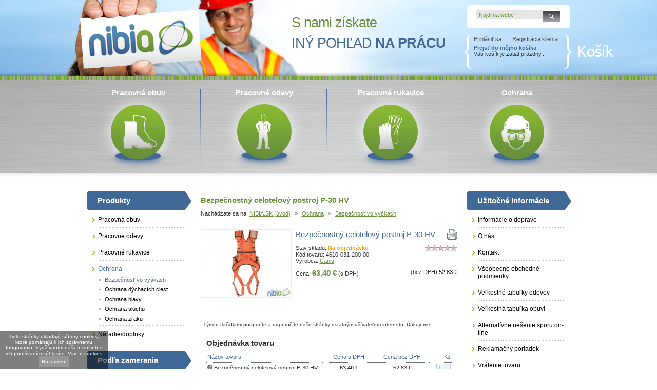

--- FILE ---
content_type: text/html
request_url: https://www.nibia.sk/ochrana/bezpenos-vo-vykach/Bezpecnostny-celotelovy-postroj-P-30-HV/
body_size: 7445
content:
<!DOCTYPE html PUBLIC "-//W3C//DTD XHTML 1.0 Transitional//EN" "http://www.w3.org/TR/xhtml1/DTD/xhtml1-transitional.dtd">
<html xmlns="http://www.w3.org/1999/xhtml" xml:lang="sk" lang="sk">
<head>
<meta http-equiv="Content-Type" content="text/html; charset=utf-8" />
<title>Bezpečnostný celotelový postroj P-30 HV Nibia.sk ®</title>
<meta name="description" content=" Bezpečnostný celotelový postroj P-30 HV" />
<meta name="keywords" content=" Bezpečnostný celotelový postroj P-30 HV" />
<meta name="robots" content="index,follow" /> 
<meta name="googlebot" content="index,follow,snippet,archive" /> 
<meta name="author" content="Nibia.sk - TAOX" />
<meta name="viewport" content="width=device-width,initial-scale=1" />
<meta property="og:title" content="Bezpečnostný celotelový postroj P-30 HV" />
<meta property="og:site_name" content="NIBIA.SK"/>
<link rel="shortcut icon" type="image/x-icon" href="https://www.nibia.sk/favicon.ico" />

<link href="https://www.nibia.sk/nibia_64x64.png" rel="icon" type="image/png" />
<link rel="stylesheet" href="https://www.nibia.sk/_data/styly/normalize.min.css" type="text/css" media="screen" />
<link rel="stylesheet" href="https://www.nibia.sk/_data/styly/css_1/screen.css" type="text/css" media="screen" />
<link rel="stylesheet" href="https://www.nibia.sk/_data/styly/css_1/print.css" type="text/css" media="print" />
<!-- Responsive -->
<link rel="stylesheet" href="https://www.nibia.sk/_data/styly/responsive.css" type="text/css" media="screen" />


<script type="text/javascript" src="https://www.nibia.sk/_data/js/jquery-1.8.3.min.js"></script>
<script type="text/javascript" src="https://www.nibia.sk/_data/js/jquery-ui.min.js"></script>

<script type="text/javascript" src="https://www.nibia.sk/_data/js/jquery.fancybox-1.3.1.js"></script>
<script type="text/javascript" src="https://www.nibia.sk/_data/js/jquery.boxy.js"></script>
<script type="text/javascript" src="https://www.nibia.sk/_data/js/jquery.tipsy.js"></script>
<script type="text/javascript" src="https://apis.google.com/js/plusone.js">
  {lang: 'cs'}
</script>

<!--[if (gte IE 5.5)&(lte IE 8)]>
<script type="text/javascript" src="https://www.nibia.sk/_data/js/DOMAssistantCompressed-2.8.js"></script>
<script type="text/javascript" src="https://www.nibia.sk/_data/js/selectivizr-min.js"></script>
<![endif]-->

<script type="text/javascript">
$(function() {
$(".focus-example [title]").tipsy({trigger: "focus", gravity: "w"});
$(".skladdostup").tipsy({html: true, trigger: "focus", gravity: "s"});
});
</script> 
</head>
<body>

<!-- PAGE NEWSLETTER START --> 
<!-- PAGE NEWSLETTER END --> 
<div id="main">
  <div id="mainintop">

    <!-- Responsive product NAV -->
    
    <div class="navrespo">
    <div class="toggle-navigation">
		<div class="txt"><strong>MENU</strong></div>
		<div class="icon taoxicon">
			<div class="line"></div>
			<div class="line"></div>
			<div class="line"></div>
		</div>
	</div>
    </div>
    
    <!-- Responsive product NAV END. -->

  <div id="tophlavicka" >
    <div class="img"><a href="https://www.nibia.sk/" title="Nibia.sk ®" >
             <img src="https://www.nibia.sk/_data/styly/default_logo/nibia.png" alt="Nibia.sk ®" width="213" height="74" border="0"/></a>
       	


     
    </div>
    <div class="txt">
    <p>S nami získate 
<span>iný pohľad 
<strong>na prácu</strong>
</span>
</p>
<br />  
    </div>
    
    <div class="search radius5">
    <form action="https://www.nibia.sk/" method="get" name="findform" class="focus-example" id="findform" accept-charset="utf-8" >
<input name="find" type="text" id="modhledatformbg" value="Nájdi na webe" title="Vložte hľadané slovo alebo slová" onclick="if(this.value=='Nájdi na webe')this.value='';" />
<a href="#"><img onclick="document.findform.submit();" src="https://www.nibia.sk/_data/styly/css_1/img/modsearchok.png" width="33" height="20" border="0"  alt="Stlač pre hľadanie" title="Stlač pre hľadanie" /></a>
</form>
    </div>
    
    <div class="user radius5">
    

   
<span>
<a href="https://www.nibia.sk/?user" title="Prihlásiť sa">Prihlásiť sa</a>
&nbsp;&nbsp;|&nbsp;&nbsp;
<a href="https://www.nibia.sk/?vytvoreni_uzivatele" title="Registrácia klienta">Registrácia klienta</a>
</span>
  
<a href="https://www.nibia.sk/?kosik" title="Prejsť do môjho košíka" class="but">Prejsť do môjho košíka</a>
<div class="clear"></div>
Váš košík je zatiaľ prázdny...</div>
    
<div class="clear"></div>
  </div>
    
</div> 
  <div id="main-in">
  <div id="topikony">
<ul>

    <li>
    	<a href="https://www.nibia.sk/pracovna-obuv" title="Pracovná obuv" class="ico1"><span>Pracovná obuv</span>
        <img src="https://www.nibia.sk/_data/styly/css_1/img/img1x1.png" title="Pracovná obuv" alt="Pracovná obuv" /></a>
        <!-- VNORENE MENU -->
        <div class="vnorene radius10">
        <span><a href="https://www.nibia.sk/pracovna-obuv" title="Pracovná obuv">Pracovná obuv</a></span>
        <ul>
        <li><a href="https://www.nibia.sk/pracovna-obuv/poltopankova-pracovna-obuv" title="neco">Poltopánková pracovná obuv</a></li>
        <li><a href="https://www.nibia.sk/pracovna-obuv/Sandalova-pracovna-obuv" title="neco">Sandálová pracovná obuv</a></li>
        <li><a href="https://www.nibia.sk/pracovna-obuv/pracovna-obuv-clenkova" title="neco">Členková pracovná obuv</a></li>
        <li><a href="https://www.nibia.sk/pracovna-obuv/pracovna-obuv-vysoka" title="neco">Pracovná obuv vysoká</a></li>
        <li><a href="https://www.nibia.sk/pracovna-obuv/doplnky-obuv" title="neco">Doplnky obuv</a></li>
        </ul>
        </div>
        <!-- VNORENE MENU KONEC -->
    </li>


    <li>
    	<a href="https://www.nibia.sk/Pracovne-odevy" title="Pracovné odevy" class="ico2"><span>Pracovné odevy</span>
        <img src="https://www.nibia.sk/_data/styly/css_1/img/img1x1.png" title="Pracovné odevy" alt="Pracovné odevy" /></a>
        <!-- VNORENE MENU -->
        <div class="vnorene radius10">
        <span><a href="https://www.nibia.sk/Pracovne-odevy" title="Pracovné odevy">Pracovné odevy</a></span>
        <ul>
        <li><a href="https://www.nibia.sk/Pracovne-odevy/monterkova-bluza" title="neco">Blúzy a bundy</a></li>
        <li><a href="https://www.nibia.sk/Pracovne-odevy/monterkove-nohavice" title="neco">Nohavice</a></li>
        <li><a href="https://www.nibia.sk/Pracovne-odevy/tricka-a-kosele" title="neco">Tričká a košele</a></li>
        <li><a href="https://www.nibia.sk/Pracovne-odevy/vesty" title="neco">Vesty a mikiny</a></li>
        <li><a href="https://www.nibia.sk/Pracovne-odevy/Supravy---kombinezy" title="neco">Súpravy / kombinézy</a></li>
        <li><a href="https://www.nibia.sk/Pracovne-odevy/Spodne-pradlo" title="neco">Spodné prádlo</a></li>
        <li><a href="https://www.nibia.sk/Pracovne-odevy/" title="neco">Reklamný textil Adler</a></li>
        <li><a href="https://www.nibia.sk/Pracovne-odevy/Brasne--opasky-a-ostatne" title="neco">Brašne, opasky a ostatné</a></li>
        </ul>
        </div>
        <!-- VNORENE MENU KONEC -->
    </li>


    <li>
    	<a href="https://www.nibia.sk/rukavice-pracovne" title="Pracovné rukavice" class="ico3"><span>Pracovné rukavice</span>
        <img src="https://www.nibia.sk/_data/styly/css_1/img/img1x1.png" title="Pracovné rukavice" alt="Pracovné rukavice" /></a>
        <!-- VNORENE MENU -->
        <div class="vnorene radius10">
        <span><a href="https://www.nibia.sk/rukavice-pracovne" title="Pracovné rukavice">Pracovné rukavice</a></span>
        <ul>
        <li><a href="https://www.nibia.sk/rukavice-pracovne/celokozene-rukavice" title="neco">Celokožené</a></li>
        <li><a href="https://www.nibia.sk/rukavice-pracovne/kombinovane-pracovne-rukavice" title="neco">Kombinované</a></li>
        <li><a href="https://www.nibia.sk/rukavice-pracovne/protirezne" title="neco">Protirezné rukavice</a></li>
        <li><a href="https://www.nibia.sk/rukavice-pracovne/rukavice-pvc-latex-nitril" title="neco">PVC, latex, nitril</a></li>
        <li><a href="https://www.nibia.sk/rukavice-pracovne/textilne-pracovne-rukavice" title="neco">Textilné</a></li>
        <li><a href="https://www.nibia.sk/rukavice-pracovne/rukavice-pre-zvaranie" title="neco">Zváračské rukavice</a></li>
        </ul>
        </div>
        <!-- VNORENE MENU KONEC -->
    </li>


    <li>
    	<a href="https://www.nibia.sk/ochrana" title="Ochrana" class="ico4"><span>Ochrana</span>
        <img src="https://www.nibia.sk/_data/styly/css_1/img/img1x1.png" title="Ochrana" alt="Ochrana" /></a>
        <!-- VNORENE MENU -->
        <div class="vnorene radius10">
        <span><a href="https://www.nibia.sk/ochrana" title="Ochrana">Ochrana</a></span>
        <ul>
        <li><a href="https://www.nibia.sk/ochrana/bezpenos-vo-vykach" title="neco">Bezpečnosť vo výškach</a></li>
        <li><a href="https://www.nibia.sk/ochrana/ochrana-dychacich-ciest" title="neco">Ochrana dýchacích ciest</a></li>
        <li><a href="https://www.nibia.sk/ochrana/ochrana-hlavy" title="neco">Ochrana hlavy</a></li>
        <li><a href="https://www.nibia.sk/ochrana/ochrana-sluchu" title="neco">Ochrana sluchu</a></li>
        <li><a href="https://www.nibia.sk/ochrana/ochrana-zraku-o" title="neco">Ochrana zraku</a></li>
        </ul>
        </div>
        <!-- VNORENE MENU KONEC -->
    </li>

</ul>
</div>
 
	 	<div id="main-down">
		  <div id="main-down-in">
	    <!-- OBSAH SLOUPCEC -->
<div id="col-obsah">
  <div id="obsah">
     <div class="text-vrch">
     <h1> Bezpečnostný celotelový postroj P-30 HV</h1>
 
      <p class="navigace">
	        Nachádzate sa na: <a href="https://www.nibia.sk/" title="NIBIA.SK (úvod)">NIBIA.SK (úvod)</a> 
       <span>»</span> <a href="https://www.nibia.sk/ochrana/ochrana/">Ochrana</a> <span>»</span> <a href="https://www.nibia.sk/ochrana/ochrana/bezpenos-vo-vykach/">Bezpečnosť vo výškach</a> 
    <!--  <a href="https://www.nibia.sk/bezpenos-vo-vykach/Bezpecnostny-celotelovy-postroj-P-30-HV/" title="Bezpečnostný celotelový postroj P-30 HV">Bezpečnostný celotelový postroj P-30 HV</a>-->
          </p> 
    
    <!-- SLIDER -->
          <!-- SLIDER KONEC -->
    
   <div class="obsah-top"> </div>
   

	 
  <div class="vyp-zbozi">
  
<div class="detmain">
    <div class="tabfoto">
         
            <a href="https://www.nibia.sk/galerie/56579-4610-031-000-95-postroj-p-30-hv_max_1677151229.jpg" rel="imgstyl2"  title="Bezpečnostn&yacute; celotelov&yacute; postroj P-30 HV"><img alt="Bezpečnostn&yacute; celotelov&yacute; postroj P-30 HV" title="Bezpečnostn&yacute; celotelov&yacute; postroj P-30 HV" src="https://www.nibia.sk/galerie/56579-4610-031-000-95-postroj-p-30-hv_max_1677151229.jpg" border="0" /></a>    </div>
    <div class="tabinfo">
        <div class="detin">
            <table width="100%" border="0" cellspacing="0" cellpadding="0">
                <tr>
                    <td><h2>Bezpečnostn&yacute; celotelov&yacute; postroj P-30 HV</h2></td>
                    <td align="right"><img onclick="window.print();" src="https://www.nibia.sk/_data/styly/css_1/img/tisk.png"  alt="Vytlačiť" width="20" height="20" /></td>
                </tr>
            </table>
        </div>
        <div class="detin">
            <table width="100%" border="0" cellspacing="0" cellpadding="0">
                <tr>
                    <td>
                        <span>Stav skladu:</span>
                        <span class="sklad-oranzova">
                            Na objednávku                        </span>
                                            </td>
                    <td align="right"><img src="https://www.nibia.sk/_data/hvezdy/0.gif" width="64" height="13" /></td>
                </tr>
                <tr>
                    <td><span>Kód tovaru:</span> 4610-031-200-00</td>
                    <td align="right"></td>
                </tr>
                <tr>
                    <td><span>Výrobca:</span> <a class="various3" href="https://www.nibia.sk/vyrobce.php?id=19&lan=CZ&lang=1">Canis</a></td>
                    <td align="right"></td>
                </tr>
            </table>
        </div>

        <div class="detin">
            <table width="100%" border="0" cellspacing="0" cellpadding="0">

                
                    <tr>
                        <td valign="top">
                            <span>Cena:</span> <span class="detcenasdph">63,40 €</span> (s DPH)                        </td>
                        <td valign="top" align="right">
                    (bez DPH) <span class="detcenabezdph">52,83 €</span>
                        </td>
                    </tr>


            </table>
        </div>
    </div>
    <div class="clear"></div>
</div>

<script language="javascript">
<!--
    function f_kusu(kolik) {
        var x = eval(document.kosik_form.kusu.value);
        if (x == false)
            x = 1;
        if (x + kolik > 0)
            x = x + kolik;
        document.kosik_form.kusu.value = x;
    }
-->
</script>



    <!-- MEDIA -->
    <div class="detprodmedia">
    
<!-- Google Plus1 -->
<g:plusone size="medium"></g:plusone>
<!-- Facebook Libi se mi -->
<iframe src="https://www.facebook.com/plugins/like.php?href=https%3A%2F%2Fwww.nibia.sk/ochrana/bezpenos-vo-vykach/Bezpecnostny-celotelovy-postroj-P-30-HV/&amp;layout=button_count&amp;show_faces=false&amp;width=160&amp;action=like&amp;colorscheme=light&amp;height=21" scrolling="no" frameborder="0" style="border:none; overflow:hidden; width:160px; height:21px;" allowtransparency="true" ></iframe>
<p>Týmito tlačidlami podporíte a odporučíte naše stránky ostatným užívateľom internetu. Ďakujeme.</p>

 
 



    </div>
    <!-- MEDIA KONEC -->




<div class="detmain2">
    <p class="detnadp">Objednávka tovaru</p>
      

     
                <form name="kosik_form" method="POST" action="https://www.nibia.sk/?kosik=1">
                <table width="100%" border="0" cellspacing="1" cellpadding="2">
                <tr>
                    <td class="detkostabtxt">Názov tovaru</td>
                    <td class="detkostabtxt cena">Cena s DPH</td>			
                    <td class="detkostabtxt cena">Cena bez DPH</td>
                    <td class="detkostabtxt kusu">Ks</td>
                </tr>
                <tr>
                    <td><img class="skladdostup" src="https://www.nibia.sk/_data/styly/css_1/img/ico-linkvice.png" title="Stav skladu: Na objednávku" alt="" border="0"  /> Bezpečnostn&yacute; celotelov&yacute; postroj P-30 HV</td>
                    <td align="center"><strong>
                        63,40 €                        </strong></td>
                    <td align="center">
                        52,83 €                    </td>
                    <td align="right">
                                                <input size="2" type="text" name="kusu" value="1" class="pockusu skladdostup" title="Stav skladu: Na objednávku" /></td>
                    </tr>
            </table>
                        <div class="divr"><input type="submit" value="Vložiť do košíka" name="Kosik" /></div>
                <input type="hidden" name="zbozi" value="65888">
            </form>
                
</div>
<div class="detmain2">
    <p class="detnadp">Popis k tovaru</p>
<p>Veľkosť 95-96 na objednávku</p>
<p>Materiál: remene -polyamid/polyester, vesta-polyester/bavlna, oceľové pozinkované spony</p>
<p>výška: 164-180cm</p>
<p>Obvod hrudníka: 85-100cm</p>
<p>vesta s reflexnými páskami</p>
<p>kombinácia so systémom zachytenia pádu</p>
<p>predné pripojovacie smyčky</p>
<p>zapínacie a nastavovacie spony</p>
<p>nastaviteľné stehenné popruhy</p>
<p>norma: EN 361</p>
<p>
<span font-size:="" open="" style="font-family: ">Staticka pevnosť predného a zadného upevňovacieho bodu je 15 kN (smerom nahor) a 10 kN (smerom nadol).</span>
</p>
<p>&nbsp;</p>
<p 0="" 0.75rem="" flex:="" margin:="" open="" style="box-sizing: border-box; font-variant-numeric: normal; font-variant-east-asian: normal; font-stretch: normal; font-size: 14px; line-height: 1.0625rem; font-family: ">&nbsp;</p>
</div>


	 



<div class="detmain2">
    <p class="detnadp">Otázky a hodnotenie produktu</p>
        <form method="post"> 
        <table width="100%" border="0" cellspacing="0" cellpadding="2">
            <tr>
                <td><span class="musivypln">*</span> Váš e-mail:</td>
                <td><input name="email" type="text" value="" /></td>
            </tr>
            <tr>
                <td><span class="musivypln">*</span> Vaše meno:</td>
                <td><input name="jmeno" type="text" value="" /></td>
            </tr>
            <tr>
                <td valign="top"><span class="musivypln">*</span> Váš príspevok:</td>
                <td><textarea name="popis" cols="50" rows="5" ></textarea></td>
            </tr>
            <tr>
                <td><span class="musivypln">*</span> Kontrolný text:</td>
                <td><input type="text" size="5"  value="" name="kontrolni_text"> <img src="https://www.nibia.sk/nahodny_obrazek.php?num_key=3570" border="0" /></td>
            </tr>
            <tr>
                <td>&nbsp;</td>
                <td><span class="musivypln"><em>Pole označené * (hviezdičkou) musíte vyplniť!</em></span></td>
            </tr>
            <input type="Hidden" name="num_key" value="3570">
        </table>
        <div align="right">	<input name="Odeslat dotaz" type="submit" id="Odeslat dotaz" value="Odoslať otázku" />
            <input type="hidden" name="odeslane_hodnoceni" value="1"></div>
    </form>
    <p class="detnadp2">Hodnotiť</p>
            <form name="hodnoceni_body" method="post"> 
                <table width="100%" border="0" cellspacing="0" cellpadding="0">
                    <tr>
                        <td><input type="Radio" onclick="document.hodnoceni_body.submit();"  name="hodnoceni" value="0"> <img src="https://www.nibia.sk/_data/hvezdy/0.gif" width="64" height="13" /></td>
                        <td><input type="Radio" onclick="document.hodnoceni_body.submit();"  name="hodnoceni" value="1"> <img src="https://www.nibia.sk/_data/hvezdy/1.gif" width="64" height="13" /></td>
                        <td><input type="Radio" onclick="document.hodnoceni_body.submit();"  name="hodnoceni" value="2"> <img src="https://www.nibia.sk/_data/hvezdy/2.gif" width="64" height="13" /></td>
                        <td><input type="Radio" onclick="document.hodnoceni_body.submit();"  name="hodnoceni" value="3"> <img src="https://www.nibia.sk/_data/hvezdy/3.gif" width="64" height="13" /></td>
                        <td><input type="Radio" onclick="document.hodnoceni_body.submit();"  name="hodnoceni" value="4"> <img src="https://www.nibia.sk/_data/hvezdy/4.gif" width="64" height="13" /></td>
                        <td><input type="Radio" onclick="document.hodnoceni_body.submit();"  name="hodnoceni" value="5"> <img src="https://www.nibia.sk/_data/hvezdy/5.gif" width="64" height="13" /></td>
                    </tr>
                </table>
                <input type="Hidden" name="odeslane_hodnoceni_body" value="1">
            </form>	
    	   
</div> 
  
  </div>
  <div class="obsah-bot"></div>


      
    
    
  </div>
  </div>
</div>      
<!-- KONEC OBSAH SLOUPEC -->
  
        <div id="col-levo">
    <div id="l-main">
        <div class="menu1 off-canvas-navigation">
<!--<div class="menu1-top">-->
<div class="menu1-top">Produkty</div>
<div class="menu1-main">
<ul class="menu1ul">
<li class="menu1-main0"><a href="https://www.nibia.sk/pracovna-obuv/" title="Pracovná obuv">Pracovná obuv</a></li><li class="menu1-main0"><a href="https://www.nibia.sk/Pracovne-odevy/" title="Pracovné odevy">Pracovné odevy</a></li><li class="menu1-main0"><a href="https://www.nibia.sk/rukavice-pracovne/" title="Pracovné rukavice">Pracovné rukavice</a></li><li class="menu1-main0"><a class="active" href="https://www.nibia.sk/ochrana/" title="Ochrana">Ochrana</a></li><li class="menu1-main1"><a class="active" href="https://www.nibia.sk/ochrana/bezpenos-vo-vykach/" title="Bezpečnosť vo výškach">Bezpečnosť vo výškach</a></li><li class="menu1-main1"><a href="https://www.nibia.sk/ochrana/ochrana-dychacich-ciest/" title="Ochrana dýchacích ciest">Ochrana dýchacích ciest</a></li><li class="menu1-main1"><a href="https://www.nibia.sk/ochrana/ochrana-hlavy/" title="Ochrana hlavy">Ochrana hlavy</a></li><li class="menu1-main1"><a href="https://www.nibia.sk/ochrana/ochrana-sluchu/" title="Ochrana sluchu">Ochrana sluchu</a></li><li class="menu1-main1"><a href="https://www.nibia.sk/ochrana/ochrana-zraku-o/" title="Ochrana zraku">Ochrana zraku</a></li><li class="menu1-main0"><a href="https://www.nibia.sk/naradie-doplnky/" title="Náradie/doplnky">Náradie/doplnky</a></li></ul>
</div>
<div class="menu1-bot"></div>
</div><div class="menu1 off-canvas-navigation">
<!--<div class="menu1-top">-->
<div class="menu1-top">Podľa zamerania</div>
<div class="menu1-main">
<ul class="menu1ul">
<li class="menu1-main0"><a href="https://www.nibia.sk/Pracovna-obuv-barea/" title="Barea">Barea</a></li><li class="menu1-main0"><a href="https://www.nibia.sk/Jokker/" title="Jokker">Jokker</a></li><li class="menu1-main0"><a href="https://www.nibia.sk/VM-Footwear/" title="VM Footwear">VM Footwear</a></li><li class="menu1-main0"><a href="https://www.nibia.sk/Pracovna-obuv-wintoperk/" title="Wintoperk">Wintoperk</a></li><li class="menu1-main0"><a href="https://www.nibia.sk/Pracovna-obuv-ardon/" title="Ardon">Ardon</a></li><li class="menu1-main0"><a href="https://www.nibia.sk/pracovna-obuv-Elstrote/" title="Elstrote">Elstrote</a></li><li class="menu1-main0"><a href="https://www.nibia.sk/pracovna-obuv-abeba/" title="Abeba">Abeba</a></li><li class="menu1-main0"><a href="https://www.nibia.sk/ESD-obuv/" title="ESD obuv">ESD obuv</a></li><li class="menu1-main0"><a href="https://www.nibia.sk/Bennon-a-Adamant/" title="Bennon a Adamant">Bennon a Adamant</a></li></ul>
</div>
<div class="menu1-bot"></div>
</div><div class="menu1 off-canvas-navigation">
<!--<div class="menu1-top">-->
<div class="menu1-top">Akcie</div>
<div class="menu1-main">
<ul class="menu1ul">
</ul>
</div>
<div class="menu1-bot"></div>
</div><div class="modtxtmain">
</div>
	&nbsp;
    </div>
</div>   
		<div id="col-pravo">
    <div id="r-main">
        <div class="menu1 off-canvas-navigation">
<!--<div class="menu1-top">-->
<div class="menu1-top">Užitočné informácie</div>
<div class="menu1-main">
<ul class="menu1ul">
<li class="menu1-main0"><a href="https://www.nibia.sk/Informacie-o-doprave/" title="Informácie o doprave">Informácie o doprave</a></li><li class="menu1-main0"><a href="https://www.nibia.sk/O-nas/" title="O nás">O nás</a></li><li class="menu1-main0"><a href="https://www.nibia.sk/Kontakt/" title="Kontakt">Kontakt</a></li><li class="menu1-main0"><a href="https://www.nibia.sk/Vseobecne-obchodne-podmienky/" title="Všeobecné obchodné podmienky">Všeobecné obchodné podmienky</a></li><li class="menu1-main0"><a href="https://www.nibia.sk/Velkostne-tabulky-odevov/" title="Veľkostné tabuľky odevov">Veľkostné tabuľky odevov</a></li><li class="menu1-main0"><a href="https://www.nibia.sk/Velkostna-tabulka-obuvi/" title="Veľkostná tabuľka obuvi">Veľkostná tabuľka obuvi</a></li><li class="menu1-main0"><a href="https://www.nibia.sk/Alternativne-riesenie-sporu-on-line/" title="Alternatívne riešenie sporu on-line">Alternatívne riešenie sporu on-line</a></li><li class="menu1-main0"><a href="https://www.nibia.sk/Reklamacny-poriadok/" title="Reklamačný poriadok">Reklamačný poriadok</a></li><li class="menu1-main0"><a href="https://www.nibia.sk/Vratenie-tovaru/" title="Vrátenie tovaru">Vrátenie tovaru</a></li></ul>
</div>
<div class="menu1-bot"></div>
</div><div class="menu1 off-canvas-navigation">
<!--<div class="menu1-top">-->
<div class="menu1-top">Články</div>
<div class="menu1-main">
<ul class="menu1ul">
<li class="menu1-main0"><a href="https://www.nibia.sk/Zimna-obuv-clanok/" title="Zimná obuv">Zimná obuv</a></li><li class="menu1-main0"><a href="https://www.nibia.sk/Predaj--pracovne-rukavice/" title="Predaj: pracovné rukavice">Predaj: pracovné rukavice</a></li><li class="menu1-main0"><a href="https://www.nibia.sk/Vyroba--pracovne-odevy/" title="Výroba: pracovné odevy">Výroba: pracovné odevy</a></li><li class="menu1-main0"><a href="https://www.nibia.sk/Vyroba--pracovna-obuv/" title="Výroba: pracovná obuv">Výroba: pracovná obuv</a></li><li class="menu1-main0"><a href="https://www.nibia.sk/Vyroba--firemne-logo/" title="Výroba: firemné logo">Výroba: firemné logo</a></li></ul>
</div>
<div class="menu1-bot"></div>
</div>        &nbsp;
    </div>
</div>
   
		 <div id="col-clear"></div>
		  </div>
	 </div>	
   <div id="maindownbot"></div>
  </div>
</div>

<!-- PATKA START -->
<div id="patka">
  <div id="patkain">
    <div class="l1">
    	<span class="nadp">Prehľad kontaktov</span>:
    	<p>Tel.: +421 917 821 858﻿<br />
           Email:          <script language="JavaScript" type="text/javascript">
<!--
fstr=''
fstr+='<a href="mailto:'
fstr+='predajna@nibia.sk'
fstr+='\?subject=Otázka na: NIBIA.SK">'
fstr+='predajna@nibia.sk<\/a>'
document.write(fstr);
//-->
</script> <br />
Web: <a href="https://www.nibia.sk/" title="NIBIA.SK">NIBIA.SK</a><br />
&copy; NIBIA.SK</p>
<p>Zobrazení: <a href="?responsive=off" rel="nofollow">Klasické</a> / <a href="?responsive=on" rel="nofollow">Mobilné</a></p>

</div>
    
<div class="l2">
<span class="nadp">Navigácia</span>:
<ul><li><a href="?mapa=0" target="_self">Mapa webu</a></li></ul></div>

<div class="l3">
<span class="nadp">Spravodajca</span>:
<form action="/index.php" method="post" name="formnews" class="focus-example" id="formnews">
<input name="emailnews" type="text" value="vas@email" onclick="if(this.value=='vas@email')this.value='';" class="mods1form" title="Vložte Váš správny email" />
<a href="#" onclick="document.formnews.submit(); return false" title="stlač pre odber noviniek">Odoslať</a>
<input type="hidden" name="odeslano_add_news" value="true"/>
</form>
<div class="clear"></div>
<p>Zadajte svoj email budeme Vás informovať o novinkách, výhodných akciách a zľavách. Registrácia je zadarmo a je možné ju kedykoľvek zrušiť.</p>
</div>


<div class="l4">
<span class="nadp">Autor webu</span>:


<p><a href="http://www.taox.cz/" class="boxy" title="Webdesign štúdio TAOX je tiež autorom webov"><img src="https://www.nibia.sk/_data/styly/css_1/img/taox.png" width="100" alt="Webdesign štúdio TAOX je tiež autorom webov" title="Webdesign štúdio TAOX je tiež autorom webov" /></a></p>
        <p>Internetové obchody, e-shopy. Reklamná agentúra špecializovaná na prostredí internetu a médií.</p>
</div>
        <div class="clear"></div>
    </div>
</div>
<!-- PATKA KONEC -->


<!-- Responsive product NAV -->
    <!--
    <div class="navrespo">
			<div class="toggle-navigation">
				<div class="txt"><strong>MENU</strong></div>
				<div class="icon taoxicon">
					<div class="line"></div>
					<div class="line"></div>
					<div class="line"></div>
				</div>
			</div>
    </div>
    -->
	<div id="ResponsiveNavigation">
  		<ul class="RespoUser">
							<li><a href="https://www.nibia.sk/?user" title="Prihlásiť sa">Prihlásiť sa</a></li>
				<li><a href="https://www.nibia.sk/?vytvoreni_uzivatele" title="Registrácia klienta">Registrácia klienta</a></li>
				</ul>
		<div class="RespoMenuHead">Produkty</div>
  		<div class="RespoMenu">
   		
<ul>
<li><a href="https://www.nibia.sk/pracovna-obuv/" title="Pracovná obuv">Pracovná obuv</a>
<ul>
<li><a href="https://www.nibia.sk/pracovna-obuv/poltopankova-pracovna-obuv/" title="Poltopánková pracovná obuv">Poltopánková pracovná obuv</a></li><li><a href="https://www.nibia.sk/pracovna-obuv/Sandalova-pracovna-obuv/" title="Sandálová pracovná obuv">Sandálová pracovná obuv</a></li><li><a href="https://www.nibia.sk/pracovna-obuv/pracovna-obuv-clenkova/" title="Členková pracovná obuv">Členková pracovná obuv</a></li><li><a href="https://www.nibia.sk/pracovna-obuv/pracovna-obuv-vysoka/" title="Pracovná obuv vysoká">Pracovná obuv vysoká</a></li><li><a href="https://www.nibia.sk/pracovna-obuv/doplnky-obuv/" title="Doplnky obuv">Doplnky obuv</a></li>
</ul></li><li><a href="https://www.nibia.sk/Pracovne-odevy/" title="Pracovné odevy">Pracovné odevy</a>
<ul>
<li><a href="https://www.nibia.sk/Pracovne-odevy/monterkova-bluza/" title="Blúzy a bundy">Blúzy a bundy</a></li><li><a href="https://www.nibia.sk/Pracovne-odevy/monterkove-nohavice/" title="Nohavice">Nohavice</a></li><li><a href="https://www.nibia.sk/Pracovne-odevy/tricka-a-kosele/" title="Tričká a košele">Tričká a košele</a></li><li><a href="https://www.nibia.sk/Pracovne-odevy/vesty/" title="Vesty a mikiny">Vesty a mikiny</a></li><li><a href="https://www.nibia.sk/Pracovne-odevy/Supravy---kombinezy/" title="Súpravy / kombinézy">Súpravy / kombinézy</a></li><li><a href="https://www.nibia.sk/Pracovne-odevy/Spodne-pradlo/" title="Spodné prádlo">Spodné prádlo</a></li><li><a href="http://www.textileprodukt.info/SK/sk/eshop/tricka_tricka/?iframe=1" title="Reklamný textil Adler">Reklamný textil Adler</a></li><li><a href="https://www.nibia.sk/Pracovne-odevy/Brasne--opasky-a-ostatne/" title="Brašne, opasky a ostatné">Brašne, opasky a ostatné</a></li>
</ul></li><li><a href="https://www.nibia.sk/rukavice-pracovne/" title="Pracovné rukavice">Pracovné rukavice</a>
<ul>
<li><a href="https://www.nibia.sk/rukavice-pracovne/celokozene-rukavice/" title="Celokožené">Celokožené</a></li><li><a href="https://www.nibia.sk/rukavice-pracovne/kombinovane-pracovne-rukavice/" title="Kombinované">Kombinované</a></li><li><a href="https://www.nibia.sk/rukavice-pracovne/protirezne/" title="Protirezné rukavice">Protirezné rukavice</a></li><li><a href="https://www.nibia.sk/rukavice-pracovne/rukavice-pvc-latex-nitril/" title="PVC, latex, nitril">PVC, latex, nitril</a></li><li><a href="https://www.nibia.sk/rukavice-pracovne/textilne-pracovne-rukavice/" title="Textilné">Textilné</a></li><li><a href="https://www.nibia.sk/rukavice-pracovne/rukavice-pre-zvaranie/" title="Zváračské rukavice">Zváračské rukavice</a></li>
</ul></li><li><a class="active" href="https://www.nibia.sk/ochrana/" title="Ochrana">Ochrana</a>
<ul>
<li><a class="active" href="https://www.nibia.sk/ochrana/bezpenos-vo-vykach/" title="Bezpečnosť vo výškach">Bezpečnosť vo výškach</a></li><li><a href="https://www.nibia.sk/ochrana/ochrana-dychacich-ciest/" title="Ochrana dýchacích ciest">Ochrana dýchacích ciest</a></li><li><a href="https://www.nibia.sk/ochrana/ochrana-hlavy/" title="Ochrana hlavy">Ochrana hlavy</a></li><li><a href="https://www.nibia.sk/ochrana/ochrana-sluchu/" title="Ochrana sluchu">Ochrana sluchu</a></li><li><a href="https://www.nibia.sk/ochrana/ochrana-zraku-o/" title="Ochrana zraku">Ochrana zraku</a></li>
</ul></li><li><a href="https://www.nibia.sk/naradie-doplnky/" title="Náradie/doplnky">Náradie/doplnky</a>
<ul>
<li><a href="https://www.nibia.sk/naradie-doplnky/naradie-a-doplnky/" title="Náradie">Náradie</a></li><li><a href="https://www.nibia.sk/naradie-doplnky/drogeria/" title="Drogéria">Drogéria</a></li><li><a href="https://www.nibia.sk/naradie-doplnky/doplnky/" title="Doplnky">Doplnky</a></li>
</ul></li>
</ul>		</div>
		<div class="RespoMenuHead">Akcie</div>
  		<div class="RespoMenu">
   				</div>
		<div class="RespoMenuHead">Užitočné informácie</div>
  		<div class="RespoMenu">
   		
<ul>
<li><a href="https://www.nibia.sk/Informacie-o-doprave/" title="Informácie o doprave">Informácie o doprave</a></li><li><a href="https://www.nibia.sk/O-nas/" title="O nás">O nás</a></li><li><a href="https://www.nibia.sk/Kontakt/" title="Kontakt">Kontakt</a></li><li><a href="https://www.nibia.sk/Vseobecne-obchodne-podmienky/" title="Všeobecné obchodné podmienky">Všeobecné obchodné podmienky</a></li><li><a href="https://www.nibia.sk/Velkostne-tabulky-odevov/" title="Veľkostné tabuľky odevov">Veľkostné tabuľky odevov</a></li><li><a href="https://www.nibia.sk/Velkostna-tabulka-obuvi/" title="Veľkostná tabuľka obuvi">Veľkostná tabuľka obuvi</a></li><li><a href="https://www.nibia.sk/Alternativne-riesenie-sporu-on-line/" title="Alternatívne riešenie sporu on-line">Alternatívne riešenie sporu on-line</a></li><li><a href="https://www.nibia.sk/Reklamacny-poriadok/" title="Reklamačný poriadok">Reklamačný poriadok</a></li><li><a href="https://www.nibia.sk/Vratenie-tovaru/" title="Vrátenie tovaru">Vrátenie tovaru</a></li>
</ul>		</div>
	</div>
    <!-- Responsive product NAV END. -->


<!-- PLUGIN JS -->
<script type="text/javascript" src="https://www.nibia.sk/_data/js/plugins.js"></script>


<script>
  (function(i,s,o,g,r,a,m){i['GoogleAnalyticsObject']=r;i[r]=i[r]||function(){
  (i[r].q=i[r].q||[]).push(arguments)},i[r].l=1*new Date();a=s.createElement(o),
  m=s.getElementsByTagName(o)[0];a.async=1;a.src=g;m.parentNode.insertBefore(a,m)
  })(window,document,'script','//www.google-analytics.com/analytics.js','ga');
  ga('create', 'UA-15133706-2', 'auto');
  ga('send', 'pageview');

</script>


<!-- COOKIES EU -->
<div id="cookies-agreement">
	<span>Tieto stránky ukladajú súbory cookies, ktoré pomáhajú k ich správnemu fungovaniu. Využívaním našich služieb s ich používaním súhlasíte.</span>
	<span>
		<a href="https://www.nibia.sk/Zasady-pouzivani-cookies/" title="Zobrazit více informací o souborech cookies">Viac o cookies</a>
		<a id="cookies-agree" class="buttoncookie" href="#" onclick="$('#cookies-agreement').hide(); var dat = new Date(); dat.setTime( + dat + 31104000000); document.cookie = 'eucookie=1; domain=nibia.sk; expires='+dat.toUTCString()+'; path=/'; return false;" title="Zavřít informaci o souborech cookies">Rozumiem</a>
	</span>
</div>
<!-- COOKIES EU. -->
</body>
</html>


--- FILE ---
content_type: text/html; charset=utf-8
request_url: https://accounts.google.com/o/oauth2/postmessageRelay?parent=https%3A%2F%2Fwww.nibia.sk&jsh=m%3B%2F_%2Fscs%2Fabc-static%2F_%2Fjs%2Fk%3Dgapi.lb.en.2kN9-TZiXrM.O%2Fd%3D1%2Frs%3DAHpOoo_B4hu0FeWRuWHfxnZ3V0WubwN7Qw%2Fm%3D__features__
body_size: 163
content:
<!DOCTYPE html><html><head><title></title><meta http-equiv="content-type" content="text/html; charset=utf-8"><meta http-equiv="X-UA-Compatible" content="IE=edge"><meta name="viewport" content="width=device-width, initial-scale=1, minimum-scale=1, maximum-scale=1, user-scalable=0"><script src='https://ssl.gstatic.com/accounts/o/2580342461-postmessagerelay.js' nonce="zoRLVIs5HlD9P2pN9NPMnA"></script></head><body><script type="text/javascript" src="https://apis.google.com/js/rpc:shindig_random.js?onload=init" nonce="zoRLVIs5HlD9P2pN9NPMnA"></script></body></html>

--- FILE ---
content_type: text/css
request_url: https://www.nibia.sk/_data/styly/css_1/screen.css
body_size: 9084
content:
/* CSS NIBIA */
@import url("fancybox/jquery.fancybox.css");
@import url("boxy.css");
@import url("tipsy.css");
@import url("importuforms.css");
@import url("nivoslider/nivo-slider.css");
/* pro vlastnosti produktu */
@import url("jquery.ui.tabs.css");
@import url("jquery-ui.min.css");
@import url("jquery-ui.structure.min.css");
@import url("jquery.ui.theme.css");

body{
	font-family: Tahoma, Geneva, sans-serif;
	font-size: 70%;
	color: #333333;
	margin: 0px;
	background: #FFF url(img/bg.jpg) no-repeat top;
}
td, tr{
	margin: 0px;
}

a:link, a:active, a:visited {
	font-weight: normal;
	color: #69913d;
	text-decoration: underline;
}
a:hover {
	color: #406997;
}

ul {
	padding: 5px 0px 20px 15px;
	margin: 0px 0px 0px 20px;
	
}
li {
	font-weight: normal;
	color: #333333;
	margin: 0px 0px 0px 0px;
	padding: 0;
	text-indent: 0;
	list-style: none;
	list-style-image: url(img/li.png);
}

h1 {
	font-size: 130%;
	font-weight: bold;
	color: #69913d;
	text-align: left;
	padding: 9px 0px 12px 0px;
	margin: 0px 0px 0px 0px;
}

h2 {
	font-size: 120%;
	font-weight: bold;
	margin: 0px 0px 0px 0px;
	padding: 0px 0px 0px 0px;
	color: #333;
}

.produkth2 {
	font-weight: bold;
	margin: 0px 0px 0px 0px;
	padding: 0px 0px 8px 0px;
	color: #333;
}

h3 {
	color: #69913d;
	font-size: 110%;
	margin: 0px 0px 0px 0px;
	padding: 13px 0px 0px 0px;
}

hr{
	border: 0;
	color: #ededed;
	background-color: #ededed;
	height: 1px;

}
img {
	border: none;
}
img.txtimgl {
	border: 1px solid #ededed;
	clear: right;
	margin-right: 10px;
}

.radius5 { 
	-moz-border-radius: 5px;
    -webkit-border-radius: 5px;
    -khtml-border-radius: 5px;
    border-radius: 5px;
}
.radius10 { 
	-moz-border-radius: 10px;
    -webkit-border-radius: 10px;
    -khtml-border-radius: 10px;
    border-radius: 10px;
}

/* ================ JQ SLIDE ================  */

.msg_head { cursor: help; }
.msg_body {  }

/* ================ Formy ================  */

form {
	margin: 0;
	padding: 0;
}
fieldset {
	border: 1px solid #cacaca ;
	padding: 10px;
	margin: 0px 0px 10px 0px;
}
legend {
	font-size: 120%;
	color: #406997;
	padding: 0px 10px 0px 10px;
}
input[type="submit"], input[type="button"] {
	font-size: 11px;
	color: #FFF;
	background: #406997;
	border: 1px solid #eeeeee;
	padding: 5px;
}
input[type="submit"]:hover, input[type="button"]:hover {
	background: #3b3b3b;
	color: white;
}
input[type="text"] {
	font-size: 11px;
	color: #3b3b3b;
	background: #eaf4fd;
	border: 1px solid #cacaca;
	padding: 1px 3px 1px 3px;
}
input[type="password"] {
	font-size: 11px;
	color: #3b3b3b;
	background: #eaf4fd;
	border: 1px solid #cacaca;
	padding: 1px 3px 1px 3px;
}
input[type="file"] {
	font-size: 11px;
	color: #3b3b3b;
	background: #eaf4fd;
	border: 1px solid #cacaca;
	padding: 1px 3px 1px 3px;
}
select {
	font-size: 11px;
	color: #3b3b3b;
	background: #eaf4fd;
	border: 1px solid #cacaca;
	padding: 1px 3px 1px 3px;
}
textarea {
	font-size: 11px;
	color: #3b3b3b;
	background: #eaf4fd;
	border: 1px solid #cacaca;
	padding: 1px 3px 1px 3px;
}
.formnadp {
	font-size: 15px;
	color: #406997;
	letter-spacing: 1px;
	padding-bottom: 5px;
	border-bottom: 1px dashed #9b9b9b;
	margin-bottom: 10px;
}
.formnapdtxt {
	font-size: 15px;
	color: #9b9b9b;
}

a.button {
	font-size: 11px;
	color: #FFF;
	background: #406997;
	border: 1px solid #eeeeee;
	padding: 5px;
	text-decoration: none;
}
a.button:hover {
	background: #3b3b3b;
	color: white;
}

/* ============= STRUKTURA WEBU ============= */

#main {
	width: 100%;
	margin: 0px auto 0px auto;
	padding: 0px 0px 0px 0px;
}
#mainintop {
	width: 985px;
	margin: 0px auto 0px auto;
	padding: 0px 0px 0px 0px;
}
#main-in {
	width: 985px;
	margin: 0px auto 0px auto;
	padding: 0px 0px 0px 0px;
}
/* ============= HLAVICKA ============= */
.navrespo {
  position: fixed;
  top: 0px;
  right: -100%;
  z-index: 999999;
}
#tophlavicka {
	height: 156px;
	position: relative;
}
#tophlavicka .img {
	width: 213px;
	position: absolute;
	top: 38px;
	left: 25px;
}
#tophlavicka .txt {
	width: 300px;
	/* height: 35px; */
	position: absolute;
	top: 18px;
	left: 420px;
	overflow: hidden;
}
#tophlavicka .txt h1 {
	margin: 0px;
	padding: 0px;
	color: #333333;
	font-size: 12px;
	font-weight: bold;
}
#tophlavicka .txt p {
	margin: 6px 0px 0px 0px;
    padding: 0px;
    color: #68903c;
    font-size: 27px;
    font-weight: normal;
    line-height: 40px;
    letter-spacing: -1px;
}
#tophlavicka .txt p span {
    display: block;
    color: #406997;
    text-transform: uppercase;
}

#tophlavicka div.search {
	position: absolute;
	top: 10px;
	right: 23px;
	width: 200px;
	height: 45px;
	background: #FFF;
}
#tophlavicka div.search input[type="text"]  {
	width: 120px;
	border: none;
	background: #e6e6e6;
	color: #6b923c;
	position: absolute;
	top: 10px;
	left: 18px;
	padding: 3px 5px 3px 5px;
}
#tophlavicka div.search img  {
	border: none;
	position: absolute;
	top: 12px;
	left: 148px;
}

#tophlavicka div.user {
	position: absolute;
	top: 70px;
	right: 35px;
	width: 175px;
}
#tophlavicka div.user span {
	display: block;
	padding-bottom: 5px;
}
#tophlavicka div.user a {
	color: #4b4c4e;
	text-decoration: none;
}
#tophlavicka div.user a.but {
	color: #406997;
	text-decoration: none;
	font-weight: bold;
	display: block;
}
#tophlavicka div.user a:hover, #tophlavicka div.user a.but:hover {
	color: #6b923c;
}

/* ============= HORNI IKONY ============= */

#topikony {
	height: 217px;
	position: relative;
}
#topikony ul {
	margin: 0;
	padding: 17px 0px 0px 0px;
}
#topikony ul li {
	display: inline-block;
	background: url(img/topiconylinka.png) no-repeat right top;
	height: 165px;
	text-align: center;
	width: 243px;
}
#topikony ul li:last-child {
	background: none;
}
#topikony ul li a {
	display: block;
	text-decoration: none;
	color: #FFF;
	font-weight: bold;
	font-size: 130%;
}
#topikony ul li a:hover {
	color: #406997;
}
#topikony ul li a span {
	display: block;
}
#topikony ul li a img {
	width: 164px;
	height: 142px;
}
#topikony ul li a.ico1 img {
	background: url(img/topicony.png) left -142px;
}
#topikony ul li a.ico1:hover img, #topikony ul li a.ico1 img:hover  {
	background: url(img/topicony.png) right -142px;
}
#topikony ul li a.ico2 img {
	background: url(img/topicony.png) left bottom;
}
#topikony ul li a.ico2:hover img, #topikony ul li a.ico2 img:hover {
	background: url(img/topicony.png) right bottom;
}
#topikony ul li a.ico3 img {
	background: url(img/topicony.png) left -284px;
}
#topikony ul li a.ico3:hover img, #topikony ul li a.ico3 img:hover {
	background: url(img/topicony.png) right -284px;
}
#topikony ul li a.ico4 img {
	background: url(img/topicony.png) left top;
}
#topikony ul li a.ico4:hover img, #topikony ul li a.ico4 img:hover {
	background: url(img/topicony.png) right top;
}
/* rozbalovaci menu */
#topikony ul li div.vnorene {
	display: none;
	position: absolute;
	background: #FFF; /*  #67a029 */
	border: 1px solid #67a029;
	top: 156px;
	left: 22px;
	width: 913px; /* 943px */
	z-index: 100000;
	padding: 15px;
	text-align: left;
	}

#topikony ul li:hover div.vnorene {
	display: block;
	}
#topikony ul li div.vnorene span {
	font-size: 120%;
	font-weight: bold;
	margin: 0px 0px 5px 8px;
	display: inline-block;
	}	
#topikony ul li div.vnorene span a {
	color: #67a029;
}	
#topikony ul li div.vnorene ul {
	margin: 0;
	padding: 0;
	float: left;
	width: 700px;
	}	
#topikony ul li div.vnorene ul li {
	width: auto !important;
	background: none;
	height: auto;
	display: inline-block;
	padding: 6px 8px;
	border-right: 1px dotted #666666;
	}
#topikony ul li div.vnorene ul li a {
	font-size: 100%;
	padding: 0px;
	color: #333;
	}
#topikony ul li div.vnorene ul li:hover, #topikony ul li div.vnorene ul li:hover a {
	background: #67a029;
	color: #FFF
	}
#topikony ul li div.vnorene img {
	display: block;
	float: right;
	width: 200px;
	}
	
#topikony ul li div.vnorene span a:hover {
	color: #406997;
}

/* ============= HLAVNI OBSAH ============= */

#main-down {
	width: 985px;
	margin: 0px 0px 0px 0px;
	padding: 0px 0px 0px 0px;
	/* background: url(img/bg-obsah-top.png) repeat-y; */
}
#main-down-in {
	/* width: 985px; */
	margin: 0px 9px 0px 10px;
	/* background: url(img/bg-obsah-mid.png) repeat-y; */
}
#maindownbot {
	margin: 0px 0px 0px 0px;
	padding: 0px 0px 0px 0px;
	height: 28px;
	/* background: url(img/bg-mainobsbot.png); */
}
#bgmainbot {
	margin: 0px 8px 0px 7px;
	height: 7px;
	background: url(img/bg-main-bot.png);
}

#down {
	margin: 0px 0px 0px 0px;
	padding: 0px 0px 0px 0px;
}
#col-levo {
	width: 215px;
	position: relative;
	float: left;
	left: -537px;
}
#col-obsah {
	width: 537px;
	position: relative;
	left: 215px;
	float: left;
}
#col-pravo {
	width: 214px;
	position: relative;
	float: left; /* left: 749px; */
}
#col-clear {
	clear: both;
}



#l-main {
	width: 203px;
	margin-left: 12px;
	margin-top: 0px;
}
#l-main-bot {
	width: 213px;
	margin-left: 6px;
	height: 5px;
	background: url(img/levo-bg-bot.png);
}

/* ============= LEVE MENU ============= */
.menu1 {
	margin-bottom: 10px;
}
.menu1-top {
	padding: 9px 0px 0px 20px;
	margin-left: 0px;
	color: white;
	font-weight: bold;
	font-size: 15px;
	height: 29px;
	background: url(img/menu1-top-bg.png) no-repeat;
}
.menu1-topbg {
	height: 9px;
	background: url(img/menu-main-top.png);
}

.menu1-main {
	padding-top: 0px;
	/* background: #EDEDED; */
}

ul.menu1ul {
	margin: 0px 0px 0px 0px;
	padding: 0px 0px 0px 0px;
	list-style-image: none;
}

li.menu1-main0 {
	display: block; /*text-indent: 20px;*/
	padding: 5px 0px 3px 9px;
	margin: 0px 0px 0px 0px;
    background: url(img/menu1-icobot.png) no-repeat top;
	list-style-image: none;
}
li.menu1-main0 a {
	color: black;
	display: block; /*text-indent: 20px;*/
	padding: 5px 0px 5px 12px;
	margin: 0px 10px 0px 0px;
	font-size: 110%;
	text-decoration: none;
    background: url(img/menu1-icobot2.png) left 8px no-repeat;
}

li.menu1-main0 a:hover {
	color: #406997;
	background: url(img/menu1-icobot2.png) left -50px no-repeat;
}

li.menu1-main0:first-child {
	background: none;
}

li.menu1-main1 {
	list-style-image: none;
}

li.menu1-main1 a {
	color: black;
	display: block; /*text-indent: 20px;*/
	padding: 0px 0px 7px 20px;
	margin: 0px 10px 0px 14px;
	font-size: 100%;
	font-weight: normal;
	text-decoration: none;
	background: url(img/menu2-icobot.png) no-repeat 0px -5px;
	list-style: none none;
}

li.menu1-main1 a:hover {
	color: #406997;
	background: url(img/menu2-icoboto.png) no-repeat 0px -5px;
}

li.menu1-main2 {
	list-style-image: none;
}

li.menu1-main2 a {
	text-decoration: none;
	color: black;
	display: block; /*text-indent: 20px;*/
	padding: 0px 0px 3px 35px;
	margin: 0px 10px 3px 7px;
	font-size: 100%;
	font-weight: normal;
	text-decoration: none;
	list-style: none none;
}

li.menu1-main2 a:hover {
	color: #406997;
}

li.menu1-main3 {
	list-style-image: none;
}
li.menu1-main3 a {
	text-decoration: none;
	color: black;
	display: block; /*text-indent: 20px;*/
	padding: 0px 0px 3px 40px;
	margin: 0px 10px 3px 7px;
	font-size: 100%;
	font-weight: normal;
	text-decoration: none;
	list-style: none none;
}
li.menu1-main3 a:hover {
	color: #406997;
}

li.menu1-main4 {
	list-style-image: none;
}
li.menu1-main4 a {
	text-decoration: none;
	color: black;
	display: block; /*text-indent: 20px;*/
	padding: 0px 0px 3px 45px;
	margin: 0px 10px 3px 7px;
	font-size: 100%;
	font-weight: normal;
	text-decoration: none;
	list-style: none none;
}
li.menu1-main4 a:hover {
	color: #406997;
}

li.menu1-main5 {
	list-style-image: none;
}
li.menu1-main5 a {
	text-decoration: none;
	color: black;
	display: block; /*text-indent: 20px;*/
	padding: 0px 0px 3px 50px;
	margin: 0px 10px 3px 7px;
	font-size: 100%;
	font-weight: normal;
	text-decoration: none;
	list-style: none none;
}
li.menu1-main5 a:hover {
	color: #406997;
}

li.menu1-main6 {
	list-style-image: none;
}
li.menu1-main6 a {
	text-decoration: none;
	color: black;
	display: block; /*text-indent: 20px;*/
	padding: 0px 0px 3px 55px;
	margin: 0px 10px 3px 7px;
	font-size: 100%;
	font-weight: normal;
	text-decoration: none;
	list-style: none none;
}
li.menu1-main6 a:hover {
	color: #406997;
}

li.menu1-main0 a.active, li.menu1-main1 a.active, li.menu1-main2 a.active, li.menu1-main3 a.active, li.menu1-main4 a.active, li.menu1-main5 a.active, li.menu1-main6 a.active  {
	color: #406997;
}
li.menu1-main0 a.active2, li.menu1-main1 a.active2, li.menu1-main2 a.active2, li.menu1-main3 a.active2, li.menu1-main4 a.active2, li.menu1-main5 a.active2, li.menu1-main6 a.active2  {
	color: #406997;
}


.menu1-bot {
	height: 8px;
	/* background: url(img/menu-main-bot.png); */
}

/* ============= MODULY A BLOKY ============= */
.mods1 {
	/* width: 160px; */
	height: 72px;
	background: url(img/bg-funkce.png) no-repeat;
	margin: 0px 0px 10px 0px;
}
.mods1 .mods1form {
	font-size: 11px;
	color: #333333;
	width: 125px;
	height: 16px;
	background: White;
	border: 0px;
	padding: 2px;
	float: left;
}

.mods2 {
	margin-bottom: 10px;
}

.modintopbg {
	height: 9px;
}
.modinbotbg {
	margin-bottom: 10px;
}

.mododber,
.modhledat {
	color: white;
	padding: 10px 0px 0px 22px;
	font-size: 14px;
}
.mododber form,
.modhledat form {
	padding: 0px;
	margin: 5px 0px 0px 0px;
}
.mododber img,
.modhledat img {
	border: 0px;
	float: left;
}

/* ==== BLOK NOVINKY === */

.novinky {
	padding: 15px 0px 10px 0px;
	/* background: #dfe2e2 url(img/menu-main-mid.png) no-repeat; */
}
.novinka {
	margin: 0px 0px 10px 0px;
	padding: 0px 15px 10px 9px;
	display: block;
	background: url(img/menu1-icobot.png) no-repeat bottom;
}
.detnovinkatab {
	padding: 18px 0px 0px 0px;
}
.novinkadatum {
	font-size: 8pt;
	font-weight: normal;
	color: gray;
	margin-top: 0px;
	text-decoration: none;
}
a.novinkanadpis  {
	font-weight: bold;
	margin-bottom: 4px;
	text-decoration: none;
	display: block; 
	padding: 0px 0px 0px 12px;
	background: url(img/ico-novinkasip.png) no-repeat 0px 2px;
}
.novinka img {
	width: 160px;
	margin: 5px 0px 0px 12px;
	border: 1px solid #eeeeee;
}
.novinka img:hover {
	border: 1px solid #cacaca;
}
.novinka p {
	/* color: #333333; */
	padding-left: 12px;
}
.novinkavice {
	padding: 0px 0px 0px 0px;
	text-align: right;
}

a.novinkavicelink {
	font-size: 8pt;
	text-decoration: none;
	color: #68903c;
	border-bottom: 1px solid #bdbcba;
}
a.novinkavicelink:hover {
	color: #406997;
}
p.archiv {
	background: url(img/noviarchivbg.png) no-repeat bottom;
	padding: 0px 0px 0px 20px; 
	margin: 0;
	height: 25px;
}
p.archiv a {
	color: #68903c;
	border-bottom: 1px solid #bdbcba;
	text-decoration: none;
}
p.archiv a:hover {
	color: #406997;
}



/* ==== BLOK KOSIK === */
.modkosikfunc {
	padding: 15px 0px 5px 20px;
	text-align: left;
}
.modkosikfunc span {
	font-size: 11px;
}
.modkosikfunc img {
	margin-top: 8px;
}
.modkosikfunc2 {
	padding: 5px 0px 5px 20px;
	text-align: left;
	font-size: 11px;
}
.modkosikfunc a.tlucet  {
	margin-top: 8px;
	display: block;
	width: 166px; /* orig 171px */
	height: 17px; /* orig 20px */
	padding: 3px 0px 0px 5px;
	background: url(img/mujucettl.png);
	color: white;
	text-decoration: none;
}
.modkosikfunc a.tlodhlasit  {
	margin-top: 8px;
	display: block;
	width: 166px; /* orig 171px */
	height: 17px; /* orig 20px */
	padding: 3px 0px 0px 5px;
	background: url(img/odhlasittl.png);
	color: white;
	text-decoration: none;
}
.modkosikfunc a.tlkosik {
	margin-top: 8px;
	display: block;
	width: 166px; /* orig 171px */
	height: 17px; /* orig 20px */
	padding: 3px 0px 0px 5px;
	background: url(img/kosiktl.png);
	color: white;
	text-decoration: none;
}
.modkosikfunc a.tlucet:hover, .modkosikfunc a.tlodhlasit:hover, .modkosikfunc a.tlkosik:hover {
	color: black;
	text-decoration: none;
}

/* ==== BLOK VYHLEDAVACI TAGY === */
.modtagymain {
	padding: 15px 10px 5px 22px;
}
.modtagymain a.vtag1 {
	font-size: 120%;
}
.modtagymain a.vtag2 {
	font-size: 100%;
}
.modtagymain a.vtag3 {
	font-size: 140%;
}
.modtagymain a.vtag4 {
	font-size: 110%;
}
.modtagymain a.vtag5 {
	font-size: 90%;
}

/* ==== BLOK NEJVICE HLEDANE === */
.modnejhledanein {
	padding: 15px 10px 5px 10px;
}
.modnejhledanein ul {
	margin: 0;
	padding: 0;
	list-style: none;
}
.modnejhledanein ul li {
	margin: 0;
	padding: 0;
	list-style: none;
	background: url(img/ico-parneri.png) no-repeat 0px 6px;
	padding: 0px 0px 0px 12px;
	line-height: 160%;
}

/* ==== BLOK NEJVICE OBLIBENE === */
.modnejoblibene {
	padding: 15px 0px 10px 0px;
	/* background: #dfe2e2 url(img/menu-main-mid.png) no-repeat; */
}
.modnejoblibene ul {
	margin: 0;
	padding: 0;
	list-style: none;
}
.modnejoblibene ul li {
	margin: 0px 0px 12px 0px;
	padding: 0;
	list-style: none;
}
.modnejoblibene p{
	padding: 0px 0px 10px 0px;
	margin: 5px 0px 10px 0px;
	display: block;
	text-align: center;
	background: url(img/menu1-icobot.png) no-repeat bottom;
}
.modnejoblibene p img{
	margin: 5px 0px 2px 60px;
	border: 1px solid #eeeeee;
	display: block;
}
.modnejoblibene p img:hover{
	border: 1px solid #cacaca;
}
.modnejoblibene p span{
	color: #68903c;
	font-weight: bold;
}

/* ==== BLOK PARTNERI === */
.modpartnerimain {
	padding: 15px 10px 5px 10px;
}
.modpartnerimain a.normal {
	background: url(img/ico-parneri.png) no-repeat 0px 5px;
	padding: 0px 0px 0px 12px;
	line-height: 160%;
}
.modpartnerimain a {
	background: none;
	line-height: 160%;
}
span.modpartnerimainvice 
{ 
text-align: justify; 
text-decoration: none; 
} 
span.modpartnerimainvice a 
{ 
font-weight: bold; 
cursor: help; 
color: black; 
text-decoration: none; 
background: none;
line-height: 100%;
padding: 0;
} 
span.modpartnerimainvice  a:hover 
{
text-decoration: none; 
} 
span.modpartnerimainvice a img
{ 
width: 10px;
height: 10px;
border: 0px;
position: relative;
top: 2px;
}
span.modpartnerimainvice  a span 
{ 
position: relative; 
font-size: 90%; 
font-weight: normal; 
text-align: left; 
text-decoration: none; 
} 
span.modpartnerimainvice  a span span 
{ 
display: block; 
position: absolute; 
visibility: hidden; 
bottom: 12px; 
right: -10px; 
padding: 5px; 
width: 150px; 
background: #666d76; 
border: 1px solid #1a4e88; 
text-decoration: none; 
color: white;
} 
span.modpartnerimainvice  a:hover span span 
{ 
visibility: visible; 
text-decoration: none; 
} 


/* ==== BLOK ANKETA === */
.modanketamain {
	padding: 5px 10px 5px 20px;
	background: url(img/menu1-icobot.png) no-repeat bottom;
	margin-bottom: 10px;
}
.modanketamain p.otazka {
	font-weight: bold;
}
.modanketamain table span {
	font-size: 10px;
	color: #6d6e70;
}
.modanketamain table span.cisla {
	font-size: 10px;
	color: #68903c;
	float: right;
}
.modanketamain div.stav {
	background: #666d76;
	height: 2px;
}
.modanketamain input[type="radio"] {
	float: right;
	margin: 0;
}
.modanketamain input[type="submit"] {
	float: right;
	margin: 0;
}
.modanketamain a.anarchiv  {
	margin: 0;
	float: left;
	background: #406997;
	border: 1px solid #eeeeee;
	padding: 5px;
	font-size: 11px;
	color: #4c4c4c;
	display: block;
	text-decoration: none;
}
.modanketamain a:hover.anarchiv  {
	background: #3b3b3b;
	color: white;
}
p.anarchiv {
	background: url(img/noviarchivbg.png) no-repeat bottom;
	padding: 0px 0px 0px 20px; 
	margin: 0;
	height: 25px;
}

p.anarchiv a {
	color: #68903c;
	border-bottom: 1px solid #bdbcba;
	text-decoration: none;
}
p.anarchiv a:hover {
	color: #406997;
}

/* ==== BLOK TEXT POD MENU === */
.modtxtmain {
	padding: 3px 10px 5px 22px;
}


/* ==== BLOK MENY === */
a.button-mena, a.button-mena-active {
    display: block;
    float:left;
    width: 30px;
    height:20px;
    line-height: 20px;
    text-align: center;
    margin: 10px 10px 10px 0px;
    /* border: 1px solid black; */
    text-decoration: none;
	color: #5d5d5d;
}
a.button-mena {
    text-decoration: none;
	background-color: #c7c7c7;
}
a.button-mena:hover {
	background-color: #406997;
	color: #FFF;
}
a.button-mena-active{
    background-color: #69913d;
	color: #FFF;
}

/* ==== BLOK JAZYKY === */
a.button-vlajka {
    text-decoration: none;
}
a.button-vlajka img {
	border: none;
	margin: 5px 5px 0px 0px;
}

/* ==== MOD FOTOGALERIE === */
.modfotogal {
	padding-bottom: 10px;
}
.modfotogal td {
	width: 25%;
	padding: 5px 0px 8px 5px;
	text-align: center;
	vertical-align: top;
}
.modfotogal td.first {
	padding: 5px 0px 8px 0px;
	text-align: center;
	vertical-align: top;
}
.modfotogal img {
	border: 1px solid #cacaca;
	padding: 5px;
	background: #eeeeee;
}
.modfotogal img:hover {
	border: 1px solid black;
}

/* ==== MOD DOWNLOAD === */
.download-tab{
	border-left: 1px solid #cacaca;
	border-right: 1px solid #cacaca;
	border-bottom: 1px solid #cacaca;
}

.download-nadpis{
	font-weight: bolder;
	background: url(img/det-predely-top.png) no-repeat;
	padding: 4px 0px 0px 33px;
	height: 25px;
}

.download-text{
	padding: 5px 5px 20px 5px;
	background: white;
	border-left: 1px solid #cacaca;
	border-right: 1px solid #cacaca;
}
.download-tab-foto1, .download-tab-foto2{
	width: 145px;
	vertical-align: top;
	background: white;
	border-right: 1px solid Silver;
}
.download-tab-foto3{
	width: 145px;
	vertical-align: top;
	background: white;
}
.download-div-foto{
	padding: 0px 5px 0px 5px;
}
.download-div-soubor{
	padding: 0px 5px 0px 5px;
}
.download-div-nazev{
	padding: 0px 5px 0px 5px;
}

.download-tab-soubor1, .download-tab-soubor2{
	width: 145px;
	vertical-align: top;
	background: white;
	border-right: 1px solid #cacaca;
}
.download-tab-soubor3{
	width: 145px;
	vertical-align: top;
	background: white;
}
.download-tab-nazev1, .download-tab-nazev2{
	width: 145px;
	vertical-align: top;
	background: white;
	border-right: 1px solid #cacaca;
	border-bottom: 1px solid #cacaca;
	padding-bottom: 10px;
}
.download-tab-nazev3{
	width: 145px;
	vertical-align: top;
	background: white;
	border-bottom: 1px solid #cacaca;
	padding-bottom: 10px;
}

.menu-vyrobce{
	margin-top: 10px;
	height: 45px;
	padding: 5px 0px 0px 18px;
	color: #422E2E;
	font-weight: bold;
	font-size: 12px;
}
#r-main {
	width: 203px;
	margin-right: 11px;
	margin-top: 0px;
	/* background: url(img/pravo-bg2.png) repeat-y; */
}
#r-main-bot {
	width: 213px;
	margin-left: 6px;
	height: 4px;
	/* background: url(img/pravo-bg-bot.png); */
}
/* ==== MOD FORM === */
.modform {
	
}
.modform span {
	color: red;
	font-weight: bold;
}


/* ============= NAVIGACE ============= */
p.navigace {
	margin: 0px 0px 10px 0px;
	padding: 0;
} 
p.navigace a {
	text-decoration: underline;
} 
p.navigace a:hover {
	text-decoration: underline;
}
p.navigace span{
	color: #5d5d5d;
	text-decoration: none;
	padding: 0px 5px 0px 5px;
}  

/* ============= OBSAH ============= */

#obsah {
	padding: 0px 11px 10px 10px;
	min-height: 350px;
}

.obsah-bgtop {
	height: 9px;
	/* background: url(img/obsah-top.png); */
}
.text-vrch {
	/* background: url(img/napdis-bg.png) no-repeat; */
	margin: 0px 0px 0px 0px;
	padding: 0px 8px 0px 8px;
}
.obsah-bot {
	margin-bottom: 10px;
}
#obsah .obsah-top,
#obsah .obsah-bot {
	line-height: 140%;
}
#obsah .obsah-top li,
#obsah .obsah-bot li {
	padding: 0px 0px 15px 0px;
}
#obsah .obsah-top li:last-child,
#obsah .obsah-bot li:last-child {
	padding: 0px 0px 0px 0px;
}
#obsah .obsah-top a,
#obsah .obsah-bot a {
	text-decoration: none;
	color: #406997;
	border-bottom: 1px solid #bdbcba;
}
#obsah .obsah-top a:hover,
#obsah .obsah-bot a:hover {
	color: #333333;
}

/* ==== OBSAH VYPIS CLANKU A NOVINEK === */
.vypclan {
	padding: 0px 0px 13px 0px;
	margin: 13px 0px 13px 0px;
	border-bottom: 1px dotted #cacaca;
}
.vypclan td {
	vertical-align: top;
}
.vypclan td.tabfoto {
	width: 135px;
}
.vypclan td.tabfoto img {
	border: 1px solid #eeeeee;
	width: 125px;
}
.vypclan td.tabfoto img:hover {
	border: 1px solid #cacaca;
}
.vypclan h2 a {
	font-weight: bold;
}
.vypclan span.datum {
	font-size: 10px;
}
.vypclan p.anot {
	margin: 0;
	padding: 0;
	display: block;
}
.vypclan p.vice {
	display: block;
	text-align: right;
}



/* ==== OBSAH DETAIL CLANKU A NOVINEK === */
.detclan {
	display: block;
}
.detclan td {
	vertical-align: top;
}
.detclan td.tabfoto {
	width: 135px;
}
.detclan td.tabfoto img {
	border: 1px solid #eeeeee;
	width: 125px;
}
.detclan td.tabfoto img:hover {
	border: 1px solid #cacaca;
}
.detclan img.detclanimg {
	border: 1px solid #eeeeee;
	float: left;
	margin-right: 15px;
}
.detclan img.detclanimg:hover {
	border: 1px solid #cacaca;
}
.detclan p.anot {
	margin: 0;
	padding: 0;
	font-style: italic;
}
.detclan span.datum {
	font-size: 10px;
}
.detclan p.download {
	display: block;
	text-align: right;
	font-weight: bold;
}

/* ============= VYPIS PRODUKTU ============== */
.vypfiltry {
	border-top: 1px solid #cacaca;
	border-bottom: 1px solid #cacaca;
	padding: 5px 0px 5px 0px;
	font-size: 11px;
}

/* strankovani a trizeni */
.strankovani {
/*	border-top: 1px solid #EEEEEE;
	margin-top: 10px;
	padding: 10px 0px 5px 0px; */
}
.strankovani span {
	padding: 3px 5px 3px 5px;
	background: #99bce5;
	font-size: 11px;
	text-decoration: none;
	color: #333333;
	margin-right: 5px;
}
.strankovani a:link, .strankovani a:active, .strankovani a:visited {
	padding: 3px 5px 3px 5px;
	background: #DDDDDD;
	font-size: 11px;
	text-decoration: none;
	color: #333333;
	margin-right: 5px;
}
.strankovani a:hover {
	background: #BEBEBE;
	text-decoration: none;
	color: black;
}
.trizeni {
	padding: 5px 0px 5px 0px;
}
.trizeni img {
	border: none;
}
.trizeni select{
	border: solid 1px #cacaca;
	font-size: 11px;
}

.trizeni td.td1 {
	width: 75px;
}

.trizeni td.td2 {
	width: 50px;
}
.trizeni td.td3 {
	width: 100px;
}
.trizeni td.td4 {
	
}
.trizeni td.td5 {
	text-align: right;
}

/* filtr vyrobce pro vypis */
.vypfiltry2 {
	border-bottom: 1px solid #cacaca;
	padding: 5px 0px 5px 0px;
	font-size: 11px;
}

#head_vyr{
	
}
#schovaj{
	font-weight: bold;
	height: 20px;
	width: 70px;
	margin:0;
	background: url(img/sipkadole.png) no-repeat;
	background-color: #cacaca;
	padding-left: 20px;
	line-height: 20px;
	cursor:pointer;
	float: left;
}

#polozky{
		float: left;
		margin-left:15px;
		height: 20px;
		line-height: 20px;
}
#vyrobcovia{
	line-height: 30px;
	font-style: underline;
	margin:0;
	padding:0;
	background-color: #cacaca;
	clear:both;
}

.one-vyr{
	float:left;
}
.reset{
	clear: both;
}


/* ============= VYPIS PRODUKTU NOVY V1 (V.140924)  ============== */
.vypzboziv1 {
	float: left;
	width: 160px;
	margin: 10px 10px 0px 0px;
}
.vypzboziv1.last {
	margin-right: 0px !important;
}
.vypzboziv1 > .vyptab {
	width: auto !important;
}
.vypzboziv1 > .vyptab.autoheight {
	/* max-height: 20px;
	white-space: nowrap;
	overflow: hidden;
	text-overflow: ellipsis;
	-o-text-overflow: ellipsis;
	padding: 0px; */
}


/* ============= VYPIS PRODUKTU V1 ============== */
.vypzbozi {
	margin-top: 10px;
	padding-bottom: 20px;
/* 	font-size: 95%; */
}
.vyptab {
	width: 148px;
	vertical-align: top;
}
.vyptab.top {
	padding-bottom: 5px;
}
.vyptab.top h2 {
	font-size: 100%;
	margin: 0;
	padding: 0;
}
.vyptab.top h2 a {
	color: black;
}
.vyptab.top h2 a:hover {
	color: #406997;
}

.vyptab.mid {
}
.vyptab.mid div.slevy {
	z-index: 1000;
	position: absolute;
	font-weight: bold;
	font-size: 12px;
	margin: 0px 0px 0px 108px;
	width: 50px;
}
.vyptab.mid div.slevy span.sleva {
	text-align: center;
	color: white;
	background: red;
	width: 50px;
	height: 20px;
	display: block;
	float: right;
	padding-top: 3px;
	margin-bottom: 3px;
}
.vyptab.mid div.slevy span.akce {
	text-align: center;
	color: white;
	background: #ff9600;
	width: 50px;
	height: 20px;
	display: block;
	float: right;
	padding-top: 3px;
}


.vyptab.mid img {
	border: 1px solid #eeeeee;
	width: 156px;
	height: 117px;
	margin-bottom: 8px;
}
.vyptab.mid img:hover {
	border: 1px solid #cacaca;
}

.vyptab.bot {
	padding: 5px;
}
.vyptab.bot p{
	padding: 0;
	margin: 0;
}
/* VYPIS CEN */
.vyptab.cena {

}
.vyptab.cena .ceny {
	padding: 5px;
	background: #eeeeee;
	min-height: 40px;
}
.vyptab.cena .ceny .vyp-cena {
	float: left;
	font-size: 17px;
	color: #68903c;
	font-weight: bold;
}
.vyptab.cena .ceny .vyp-sklada {
	float: right;
	font-size: 10px;
	text-align: right;
	/* color: #388a1c; */
}

.vyptab.cena .ceny .vyp-skladn {
	float: right;
	font-size: 10px;
	color: red;
}
.vyptab.cena .ceny .vyp-usetrite {
	padding-top: 2px;
	float: left;
	font-size: 10px;
}
.vyptab.cena .ceny .vyp-usetrite span{
	text-decoration: line-through;
}
.vyptab.cena .tlacitka {
	padding-top: 5px;
	text-transform: uppercase;
}
.vyptab.cena .tlacitka .kosik a{
	float: left;
	background: #68903c;
	padding: 5px;
	color: white;
	text-decoration: none;
	font-size: 10.5px; /* hack na IE9*/
}
.vyptab.cena .tlacitka .detail a{
	float: right;
	background: #406997;
	padding: 5px;
	color: #FFF;
	text-decoration: none;
	font-size: 10.5px; /* hack na IE9*/
}


.vyptab.cena .tlacitka .kosik a:hover,
.vyptab.cena .tlacitka .detail a:hover{
	background: #3b3b3b;
	color: white;
}

.vyp-cenanazev {
	color: #3b3b3b;
	font-weight: bold;
}
.vyp-cenanazevakce {
	color: red;
	font-weight: bold;
}
.vyp-cena {
	font-size: 13px;
	color: #68903c;
	font-weight: bold;
}

.det-pribuznet:link, .det-pribuznet:active, .det-pribuznet:visited {
	font-weight: bold;
	color: white;
	text-decoration: none;
}
.det-pribuznet:hover{
	color: white;
}
.det-cenaakcni{
	color: red;
	font-weight: bold;
}
.det-cenavip{
	color: red;
	font-weight: bold;
}


/* ============= VYPIS PRODUKTU V2 ============== */
.vypzboziv2 {
	margin-top: 10px;
	padding: 10px 0px 10px 0px;
	border-bottom: dotted 1px #52b8ff;
}
.vypzboziv2 h2 {
	margin: 0;
	padding: 0px 0px 10px 0px;
	font-size: 110%;
}
.vypzboziv2 h2 a {
	text-decoration: underline;
	color: black;
	font-weight: bold;
}
.vypzboziv2 h2 a:hover {
	color: #406997;
}
.vypzboziv2 .top {
}
.vypzboziv2 .top div.kod {
	float: left;
}
.vypzboziv2 .top div.ceny {
	float: right;
}
.vypzboziv2 .top div.ceny table {
	text-align: center;
}
.vypzboziv2 .top div.ceny table td {
	border-right: 1px solid #cacaca;
	padding: 0px 5px 0px 5px;
}
.vypzboziv2 .top div.ceny table td:last-child {
	border: none;
}
.vypzboziv2 .top div.ceny td.normal {
	color: #406997;
}
.vypzboziv2 .top div.ceny td.normalb {
	color: #406997;
	font-weight: bold;
}
.vypzboziv2 .top div.ceny td.usetrite {
	color: black;
}
.vypzboziv2 .top div.ceny td.usetrite span{
	text-decoration: line-through;
}
.vypzboziv2 .top div.ceny td.moc {
	color: black;
}
.vypzboziv2 .top div.ceny td.marze {
	color: #02bfdb;
}
.vypzboziv2 .main div.left {
	float: left;
	width: 160px;
}
.vypzboziv2 .main div.left img {
	border: 1px solid #eeeeee;
	width: 156px;
	height: 117px;
}
.vypzboziv2 .main div.left img {
	border: 1px solid #cacaca;
}
.vypzboziv2 .main div.left div.slevy {
	z-index: 1000;
	position: absolute;
	font-weight: bold;
	font-size: 12px;
	margin: 0;
	width: 50px;
}
.vypzboziv2 .main div.left div.slevy span.sleva {
	text-align: center;
	color: white;
	background: red;
	width: 50px;
	height: 20px;
	display: block;
	float: left;
	padding-top: 3px;
	margin-bottom: 3px;
}
.vypzboziv2 .main div.left div.slevy span.akce {
	text-align: center;
	color: white;
	background: #ff9600;
	width: 50px;
	height: 20px;
	display: block;
	float: left;
	padding-top: 3px;
}
.vypzboziv2 .main div.right {
	float: right;
	width: 320px
}
.vypzboziv2 .main div.right p {
	margin: 0;
	padding: 0;
}
.vypzboziv2 .main div.right p {
	margin: 0;
	padding: 0;
}
.vypzboziv2 .main div.right span.sklad {
	display: block;
	margin-top: 12px;
}
.vypzboziv2 .bot {
	padding: 5px 0px 0px 0px;
}
.vypzboziv2 .bot div.left {
	float: left;
	width: 160px;
	padding-top: 5px;
}
.vypzboziv2 .bot div.right {
	float: right;
	width: 330px;
	text-align: right;
}
.vypzboziv2 .bot input[type="text"]{
	width: 20px;
	height: 20px;
	border: 1px solid #747474;
	margin: 0;
}
.vypzboziv2 .bot span.kosik input[type="submit"]{
	background: #68903c;
	padding: 5px;
	color: white;
	text-decoration: none;
	margin: 0;
	border: none;
}
.vypzboziv2 .bot span.detail a{
	background: #406997;
	padding: 5px;
	color: #FFF;
	text-decoration: none;
}
.vypzboziv2 .bot span.kosik input[type="submit"]:hover,
.vypzboziv2 .bot span.detail a:hover{
	background: black;
	color: white;
}

/* kategorie color sklad START*/

.vyptab.cena .ceny span.vyp-sklada span.sklad-oranzova, 
.vypzboziv2 .main div.right span.sklad span.sklad-oranzova{ 
	color: orange;
}
.vyptab.cena .ceny span.vyp-sklada span.sklad-zelena, 
.vypzboziv2 .main div.right span.sklad span.sklad-zelena{
	color: green;
}
.vyptab.cena .ceny span.vyp-sklada span.sklad-cervena, 
.vypzboziv2 .main div.right span.sklad span.sklad-cervena {
	color: red;
}
/* kategorie color sklad END */

/* ============= MNOZINY PRODUKTU ============== */
.mnozinyzbozi {
	padding: 5px 10px 5px 10px;
	font-size: 95%;
	background: #f0f0f0;
	border-bottom: 1px solid #cecece;
}
h2.mnozh2 {
	margin: 15px 0px 5px 0px;
}
.mnoztab {
	width: 112px;
	vertical-align: top;
	text-align: center;
}
.mnoztab.top {
	padding: 5px;
	width: 102px;
}
.mnoztab.top a {
	color: black;
}
.mnoztab.top a:hover {
	color: #406997;
}

.mnoztab.mid {
}
.mnoztab.mid img {
	border: 1px solid #cacaca;
	width: 110px;
}
.mnoztab.mid img:hover {
	border: 1px solid silver;
}

.mnoztab.bot {
	padding: 5px;
	width: 102px;
}
.mnoztab.bot p{
	padding: 0;
	margin: 0;
	display: block;
}
.mnoztab.bot span{
	display: block;
	font-weight: bold;
}
.mnoztab.bot span strong{
	color: #406997;
}

/* nove ikony kategorie */
.vypmnoz {
	margin: 15px 0px 15px 0px;
}
.vypmnoz ul {
	padding: 0;
	margin: 0;
}
.vypmnoz ul li.nic {
	display: block;
	float: left;
	background: url(img/vypmnozbgico.png) no-repeat 0px 0px;
	padding: 0px 0px 0px 25px;
	font-size: 110%;
	margin: 0px 15px 10px 0px;
	/* height: 15px; */
}
.vypmnoz ul li.nic:hover {
	background: url(img/vypmnozbgico.png) no-repeat 0px -16px;
}
.vypmnoz ul li.obr {
	display: block;
	float: left;
	margin: 0px 10px 11px 0px;
	background: #cacaca;
	text-align: center;
	width: 117px;
}
.vypmnoz ul li.obr:nth-child(4n+4) {
	margin: 0px 0px 11px 0px;
}
.vypmnoz ul li.obr:hover {
}
.vypmnoz ul li.obr a {
	text-decoration: none;
}
.vypmnoz ul li.obr a img {
	display: block;
	border: 1px solid #eeeeee;
	width: 115px;
}
.vypmnoz ul li.obr a img:hover {
	border: 1px solid #cacaca;
}
.vypmnoz ul li.obr a span {
	display: block;
	text-align: center;
	padding: 5px;
	min-height: 30px;
}



/* ============= DETAIL ZBOZI ============== */
.detmain {
	padding: 15px 0px 20px 0px;
}
.detmain .tabfoto {
	width: 175px;
	vertical-align: top;
	float: left;
}
.detmain .tabfoto img {
	border: 1px solid #eeeeee;
	max-width: 100%;
}
.detmain .tabfoto img:hover {
	border: 1px solid #cacaca;
}

.detmain .tabinfo {
	width: 315px;
	vertical-align: top;
	float: right;
}
.detmain .tabinfo .detin {
	padding-bottom: 10px; 
}
.detmain .tabinfo .detin h2 {
	font-size: 130%;
	font-weight: normal;
	color: #406997;
	text-align: left;
	padding: 0;
	margin: 0;
}
.detmain .tabinfo .detin div.detakcel {
	margin: 5px 0px 0px 0px;
	padding: 5px 0px 5px 5px;
	background: #e8e8e8;
	min-height: 35px;
}
.detmain .tabinfo .detin div.detakcel span.akce {
	color: red;
	font-weight: normal;
	font-size: 14px;
}
.detmain .tabinfo .detin div.detakcer {
	margin: 5px 0px 0px 0px;
	padding: 5px 5px 5px 0px;
	background: #e8e8e8;
	min-height: 35px;
}
.detmain .tabinfo .detin span {
	color: #333333;
}
.detmain .tabinfo .detin span.detsklad {
	color: black;
	font-weight: bold;
}
/* detail color sklad ilo START*/

.detmain .tabinfo .detin span.sklad-oranzova{ 
	color: orange;
	font-weight: bold;
}
.detmain .tabinfo .detin span.sklad-zelena{
	color: green;
	font-weight: bold;
}

.detmain .tabinfo .detin span.sklad-cervena{
	color: red;
	font-weight: bold;
}
/* detail color sklad ilo END */

.detmain .tabinfo .detin span.detcenasdph {
	color: #68903c;
	font-size: 130%;
	font-weight: bold;
}
.detmain .tabinfo .detin span.detcenabezdph {
	color: black;
}
.detmain .tabinfo .detin span.bazar {
	font-weight: bold;
	color: red;
}

.detmain2 {
	border: 1px solid #ededed;
	/* background: url(img/det-predely-top.png) no-repeat top; */
	padding: 0px 10px 10px 10px; 
	margin-bottom: 20px;
}
.detmain2 p.detnadp {
	color: #333333;
	font-size: 130%;
	font-weight: bold;
	margin: 0;
	padding: 6px 0px 10px 0px;
	text-decoration: none;
}
.detmain2 p.detnadp2 {
	color: #333333;
	font-size: 130%;
	font-weight: bold;
	margin: 0;
	padding: 6px 0px 10px 0px;
	text-decoration: none;
}
.detmain2 td.detkostabtxt{
	border-bottom: 1px dotted #6d6e70;
	color: #406997;
	padding-bottom: 5px;
}
.detmain2 td.cena{
	width: 100px;
	text-align: center;
}
.detmain2 td.kusu{
	width: 40px;
	text-align: right;
}
.detmain2 ul{
	/* margin: 0 !important;  */
	padding: 0 !important;
}
.detmain2 img.galerie {
	margin-top: 10px;
	border: 1px solid #eeeeee;
}
.detmain2 img.galerie:hover {
	border: 1px solid #cacaca;
}
.detmain2 span.musivypln {
	color: red;
}

.detmaindalsi {
	border: 1px solid #ededed;
	/* background: url(img/det-predely-top.png) no-repeat top; */
	padding: 0px 6px 10px 6px; 
	margin-bottom: 20px;
}
.detmaindalsi p.detnadp {
	color: #333333;
	font-size: 130%;
	font-weight: bold;
	margin: 0;
	padding: 6px 0px 10px 0px;
	text-decoration: none;
}



input[type="text"].pockusu {
	width: 20px;
	font-size: 11px;
	color: #3b3b3b;
	background: #eaf4fd;
	border: 1px solid #cacaca;
	padding: 1px 3px 1px 3px;
}

.detmain div.unavailable, .detmain2 div.unavailable {
	padding: 15px;
	margin-top: 15px;
	text-align: center;
	background: #FF383C;
	font-size: 150%;
	color: #FFFFFF;
	text-transform: uppercase;
}

/* ============= KOSIK ============== */
#kosmain {
	padding-top: 15px;
	font-size: 11px;
}
.kosnaviin {
	background: #8eba3b url(img/kosikbg.png) top right no-repeat;
	padding: 13px 13px 13px 10px;
	color: #FFF;
	float: left;
	margin: 0px 10px 15px 0px;
	font-weight: bold;
	font-size: 11px;
}
.kosnaviin-on {
	padding: 13px 13px 13px 10px;
	background: #406997 url(img/kosikbg.png) bottom right no-repeat;
	color: white;
	float: left;
	margin: 0px 10px 15px 0px;
	font-weight: bold;
	font-size: 11px;
}
.lastkosnaviin {
	background: #8eba3b;
	padding: 13px;
	color: #FFF;
	float: right;
	margin: 0px 0px 15px 0px;
	font-weight: bold;
	font-size: 11px;
}
.lastkosnaviin-on {
	padding: 13px;
	background: #406997;
	color: #FFF;
	float: right;
	margin: 0px 0px 15px 0px;
	font-weight: bold;
	font-size: 11px;
}
.kostab {
	background: #eeeeee;
}
.kostabtr1 {
	background: #6d6e70;
	color: white;
	font-weight: bold;
	text-align: center;
	vertical-align: top;
}
.kostabtr2 {
	background: #f7f7f7;
}
.kostabtr2:hover {
	background: #eaf4fd;
}
.kostabtr3 {
	background: #eaeaea;
}
.kostabtr3:hover {
	background: #eaf4fd;
}
.kostab input[type="text"] {
	width: 20px;
}
.kospocet {
	text-align: right;
	margin-bottom: 15px;
}
.koscelkem {
	margin: 10px 0px 15px 0px;
	background: #ededed;
	color: red;
	padding: 10px;
}
input[type="submit"].kostl2 {
	color: white;
	background: #406997;
	font-weight: bold;
}
input[type="submit"].kostl2:hover {
	background: #3b3b3b;
	color: white;
}
input[type="submit"].odeslat {
    font-size: 15px !important;
    padding: 10px;
	background: #8eba3b;
	color: #D50003 !important;
}

.kosreginfo {
	background: #cacaca;
	padding: 8px;
	color: #3b3b3b;
	margin-bottom: 10px;
}
.kosregtab {
	
}
.kosregtab span {
	color: red;
}
.kosregtab .koserr {
	color: red;
}
.kosredp {
	color: red;
	text-align: right;
}

.kossouhlas  {
	border: 3px solid #8eba3b;
	padding: 10px;
	font-size: 13px;
	text-align: right;
}

.couponerror, .koserror  {
	color: #FFFFFF;
	background: #52aad8;
	padding: 2% 10px;
	text-align: center;
	position: fixed;
	top: 0px;
	left: 0px;
	width: 100%;
	z-index: 9999999;
	
	-webkit-box-shadow: 0px 10px 100px 25px rgba(0,0,0,0.75);
	-moz-box-shadow: 0px 10px 100px 25px rgba(0,0,0,0.75);
	box-shadow: 0px 10px 100px 25px rgba(0,0,0,0.75);
}

/* STAV OBJEDNAVEK */
span.stavvyrizuje{
	color: #4169e1;
}
span.stavexpedovano{
	color: orange;
}
span.stavvyrizeno{
	color: green;
}
span.stavzruseno{
	color: gray;
}

/* ============= PATKA ============== */
#patka {
	/* background: white url(img/bgpatkamain.png) top repeat-x; */
}
#patkain {
	margin: 0px auto 0px auto;
	width: 985px; /* original 985px */
	min-height: 120px;
	background: url(img/bgpatkamainin.png) repeat-x;
	color: white;
	padding: 30px 0px 10px 0px;
}

#patkain a {
	color: white;
	text-decoration: none;
}
#patkain a:hover {
	color: black;
}

#patkain .l1 {
	float: left;
	width: 180px;
	margin-left: 40px;
}
#patkain .l2 {
	float: left;
	width: 245px;
	margin-left: 25px;
}
#patkain .l3 {
	float: left;
	width: 245px;
	margin-left: 23px;
}
#patkain .l4 {
	float: right;
	width: 180px;
	margin-right: 21px;
}
#patkain .l4 img {
	margin: 5px 0px 14px 0px;
	border: none;
}

#patkain span.nadp {
	color: black;
	font-size: 115%;
}

#patkain form {
	margin: 16px 0px 0px 0px;
	padding: 0;
}
#patkain input[type="text"] {
	background: url(img/patformbg.png);
	width: 117px; /* orig 147px */
	/* height: 13px; */ /* orig 37px */
	float: left;
	color: black;
	padding: 12px 5px 13px 25px;
	border: none;
	margin: 0;
}
#patkain form a  {
	display: block;
	width: 75px;
	height: 27px; /* orig 37px*/
	background: url(img/ico-patformodeslat.png);
	color: white;
	float: left;
	text-align: center;
	padding-top: 12px;
}

#patkain ul {
	margin: 0px 0px 0px 15px;
	padding: 7px 0px 0px 0px;
}

#patkain ul li {
	list-style: square;
	color: white;
	line-height: 25px;
	list-style-image: none;
}
#patkain ul li a {
	text-decoration: underline;
}


/* ============= HLAVNI MENU ============== */
#mid-menu {
	text-align: right;
	padding: 23px 30px 0px 0px;
}
#mid-menu p {
	margin: 0px;
	padding: 0px;
	color: #4F5657;
	font-size: 11px;
}
.mid-predel {
	font-size: 150%;
	font-weight: normal;
	color: #0096C8;
	text-decoration: none;
	padding: 0px 20px 0px 20px;
}

ul.hlavni { margin: 0; padding: 0; list-style: none; display: inline; font-size: 0.91em;  }
#hornav li { position: relative; display: inline; }
#hornav li a {
	font-size: 140%;
	font-weight: normal;
	margin: 0;
	padding: 0px 0px 0px 0px;
	text-align: left;
	overflow: hidden;
	color: White;
	text-decoration: none;
}
#hornav li a:hover {
	color: Black;
}
#hornav li li a {
	font-size: 140%;
	color: White;
	background-color: #424242;
	padding: 5px 3px 5px 6px;
	display: block;
	font-weight: normal;
	border-bottom: 1px dotted #A00101;
	text-decoration: none;
	margin: 0;
	width: 150px; /*helps IE with hover */
}
	
#hornav li li a:hover {
	color: Black;
}
#hornav li li {
	display: block;
	text-align: left;
	width: 150px;
	padding: 0px 4px;
}
#hornav a:hover{ color: #ffff00; }
#hornav ul {
	display: none;
	margin: 0;
	padding: 5px 0px;
	position: absolute;
	top: 15px;
	left: 0px;
	background-color: transparent;
	z-index: 2000;
}

#hornav li:hover ul ul { display: none; z-index: 2000;}
#hornav li:hover ul, #hornav ul li:hover ul { display: block; z-index: 2000; }
#hornav ul ul {
	display: none;
	position: absolute;
	top: 0;
	left: 150px;
	background-color: #424242;
	z-index: 2000;
}


/* ============= MEDIA ============== */
div.allmedia {
	border-top: 1px dotted #CCC;
	border-bottom: 1px dotted #CCC;
	padding: 5px;
	margin: 20px 0px 10px 0px;
}
div.detprodmedia {
	border-top: 1px dotted #CCC;
	border-bottom: 1px dotted #CCC;
	padding: 5px;
	margin: 0px 0px 10px 0px;
}
div.detprodmedia p, div.allmedia p  {
	margin: 0;
	padding: 0; 
	font-size: 10px;
}

/* ============= ZAKLADNI TABULKY PRO MODULY (DOWNLOAD A JINE) ============== */
table.tabmain {
    line-height: 1.4em;
	margin: 15px 0px 15px 0px;
	background: #FFF;
	border-spacing: 1px;
	border-collapse: separate;
	width: 100%;
}
table.tabmain thead th, table.tabmain thead td{
    padding:6px 10px 6px 10px;
	text-align: left;
    color: #FFF;
	font-weight: normal;
   /* border:1px solid #fff; */
    border-bottom:1px solid #fff;
    background-color:#949494;
    background:-webkit-gradient(
        linear,
        left bottom,
        left top,
        color-stop(0.02, #949494),
        color-stop(0.87, #afafaf)
        );
    background: -moz-linear-gradient(
        center bottom,
        #949494 2%,
        #afafaf 87%
        );
}
table.tabmain thead th:empty{
    background:transparent;
    border:none;
}
table.tabmain thead th a {
	color: #FFFFFF;
	}
table.tabmain tbody th{
	font-weight: normal;
    color:black;
    border-right:1px solid #fff;
    padding:0px 10px;
	background-color:#949494;
    background:-webkit-gradient(
        linear,
        left bottom,
        right top,
        color-stop(0.02, #949494),
        color-stop(0.87, #afafaf)
        );
    background: -moz-linear-gradient(
        left bottom,
        #949494 2%,
        #afafaf 87%
        );
	text-align: left;
}
table.tabmain tfoot td{
    color: #e8b10a;
    font-size:32px;
    text-align:center;
    padding:10px 0px;
    text-shadow:1px 1px 1px #444;
}
table.tabmain tfoot th{
    color:#666;
}

table.tabmain tbody tr:nth-of-type(even) {
	background: #f8f8f8;
}
table.tabmain tbody tr:nth-of-type(odd) {
	background: #ececec;
}
table.tabmain tbody td{
    padding:4px;
    text-align:left;
    /* background-color:#DEF3CA; 
	border: 2px solid #E7EFE0; 
    -moz-border-radius:2px;
    -webkit-border-radius:2px;
    border-radius:2px;
    color:#666;
    text-shadow:1px 1px 1px #fff; */
}
table.tabmain tbody td.td2{
    text-align:left;
	color: #333;
	font-size: 11px;
	width: 120px;
}


/* ============= DALSI ============== */


.clear {
	clear: both;
}
.divr {
	text-align: right;
}
.divl {
	text-align: left;
}


.cenawin {
	line-height: 16px;
	vertical-align: bottom;
}

/* ============= VYPIS PRODUKTU - FILTRACE (V.140924)  ============== */
div.vypfiltryv14 {
	background: #eeeeee;
	padding: 5px;
	margin: 10px 0px;
}
div.vypfiltryv14 table {
	width: 100%;
}
div.vypfiltryv14 span.marg5 {
	display: inline-block;
	margin-right: 5px;
}
div.vypfiltryv14 span.top {
	position: relative;
	bottom: 5px;
}

div.vypfiltryv14 select {
	margin-right: 5px;
}

div.vypfiltryv14 div.strankovaniv14 {
	float: right;
}
div.vypfiltryv14 div.strankovaniv14 span {
	margin-right: 5px;
}
div.vypfiltryv14 div.strankovaniv14 a:link, div.vypfiltryv14 div.strankovaniv14 a:active, div.vypfiltryv14 div.strankovaniv14 a:visited {
	padding: 3px 5px 3px 5px;
	background: #B8B8B8;
	font-size: 11px;
	text-decoration: none;
	color: #333333;
	margin-right: 5px;
}
div.vypfiltryv14 div.strankovaniv14 a:hover {
	background: #3b3b3b;
	text-decoration: none;
	color: #FFFFFF;
}

div.vypparametryv14 {
	background: #eeeeee;
	padding: 5px;
	margin: 10px 0px;
}
div.vypparametryv14 div.filceny, div.vypparametryv14 div.filvyrobci, div.vypparametryv14 div.filparametry {
	border-bottom: 1px solid #D8D8D8;
}
div.vypparametryv14 div.filceny p.parnadp, div.vypparametryv14 div.filvyrobci p.parnadp, div.vypparametryv14 div.filparametry p.parnadp {
	font-weight: bold;
	font-size: 12px;
}
div.vypparametryv14 div.filceny p.parnadp a, div.vypparametryv14 div.filvyrobci p.parnadp a, div.vypparametryv14 div.filparametry p.parnadp a {
	font-weight: bold;
	text-decoration: none;
}
div.vypparametryv14 div.filceny p.parnadp {
	margin: 0px 0px 0px 0px !important;
	padding: 5px 0px 5px 20px !important;
}

div.vypparametryv14 div.filvyrobci p.parnadp, div.vypparametryv14 div.filparametry p.parnadp {
	margin: 5px 0px 0px 0px !important;
	padding: 5px 0px 5px 20px !important;
	background: url(img/sipkadole.png) 0px 2px no-repeat !important;
}
div.vypparametryv14 div.filvyrobci div.hide, div.vypparametryv14 div.filparametry div.hide {
	display: none;
}

div.vypparametryv14 div.filvyrobci label {
	margin: 0px 5px 5px 0px;
	white-space: nowrap;
	background: #FFFFFF;
	padding: 3px 5px;
	display: inline-block;
}
div.vypparametryv14 div.filvyrobci label i {
	color: #747474;
}
div.vypparametryv14 div.filvyrobci label input {
	margin: 0px 4px 0px 0px;
	position: relative;
	top: 2px;
}

div.vypparametryv14 div.filparametry table tr td.name {
	padding: 6px 20px 0px 0px;
	font-weight: bold;
	vertical-align: top;
}
div.vypparametryv14 div.filparametry label {
	margin: 0px 5px 5px 0px;
	white-space: nowrap;
	background: #FFFFFF;
	padding: 3px 5px;
	display: inline-block;
}
div.vypparametryv14 div.filparametry label.barva {
	background: none;
}
div.vypparametryv14 div.filparametry label i {
	color: #747474;
}
div.vypparametryv14 div.filparametry label input {
	margin: 0px 4px 0px 0px;
	position: relative;
	top: 2px;
}

div.vypparametryv14 div.filceny p.parnadp {
	padding: 0px 0px 0px 0px !important;
	background: none !important;
}
div.vypparametryv14 div.filceny div.slideceny {
	padding: 0px 10px 10px 10px;
}
div.vypparametryv14 div.filceny div#slider-cena {
	width: 100% !important;
}

div.vypparametryv14 div.filbuttons {
	padding: 5px 0px 0px 0px;
}
div.vypparametryv14 div.filbuttons a.button {
	background: #B8B8B8;
}
div.vypparametryv14 div.filbuttons a.button:hover {
	background: #3b3b3b;
}
#ResponsiveNavigation {
	margin: 0;
	display:  none;
}

#cookies-agreement {
	font-size: 10px;
    display: block;
    position: fixed;
    bottom: 0;
    width: 200px;
    min-height: 30px;
    text-align: center;
    background-color: rgba(0,0,0,0.5);
    color: #FFF!important;
    padding: 5px;
    z-index: 99999999;
}
#cookies-agreement a {
    color: #FFFFFF;
}
#cookies-agreement a.buttoncookie {
    color: #FFFFFF;
	background: #979797;
	display: inline-block;
	padding: 5px;
}

--- FILE ---
content_type: text/css
request_url: https://www.nibia.sk/_data/styly/css_1/importuforms.css
body_size: 304
content:


/*
*------------------------
*   clean blue ex
*------------------------
*/
.cleanbluewarning .cleanblue{ background-color: #acb4c4; }
.cleanbluefade{ position: absolute; background-color: #aaaaaa; }
div.cleanblue{ font-family: Verdana, Geneva, Arial, Helvetica, sans-serif; position: absolute; background-color: #ffffff; width: 300px; font-size: 11px; text-align: left; border: solid 1px #213e80; }
div.cleanblue .cleanbluecontainer{ background-color: #ffffff; border-top: 14px solid gray; padding: 5px; font-weight: bold; }
div.cleanblue .cleanblueclose{ float: right; width: 18px; cursor: default; margin: -19px -12px 0 0; color: #ffffff; font-weight: bold; }
div.cleanblue .cleanbluemessage{ padding: 10px; line-height: 20px; font-size: 11px; color: #333333; }
div.cleanblue .cleanbluebuttons{ text-align: right; padding: 5px 0 5px 0; border: solid 1px #eeeeee; background-color: #f4f4f4; }
div.cleanblue button{ padding: 3px 10px; margin: 0 10px; background-color: #ed1c24; border: solid 1px #f4f4f4; color: #ffffff; font-weight: bold; font-size: 12px; }
div.cleanblue button:hover{ border: 1px solid black; }

--- FILE ---
content_type: text/plain
request_url: https://www.google-analytics.com/j/collect?v=1&_v=j102&a=980630365&t=pageview&_s=1&dl=https%3A%2F%2Fwww.nibia.sk%2Fochrana%2Fbezpenos-vo-vykach%2FBezpecnostny-celotelovy-postroj-P-30-HV%2F&ul=en-us%40posix&dt=Bezpe%C4%8Dnostn%C3%BD%20celotelov%C3%BD%20postroj%20P-30%20HV%20Nibia.sk%20%C2%AE&sr=1280x720&vp=1280x720&_u=IEBAAEABAAAAACAAI~&jid=485269905&gjid=953052988&cid=1960913859.1768683929&tid=UA-15133706-2&_gid=1616613930.1768683929&_r=1&_slc=1&z=549583517
body_size: -449
content:
2,cG-LY49SJ3X4K